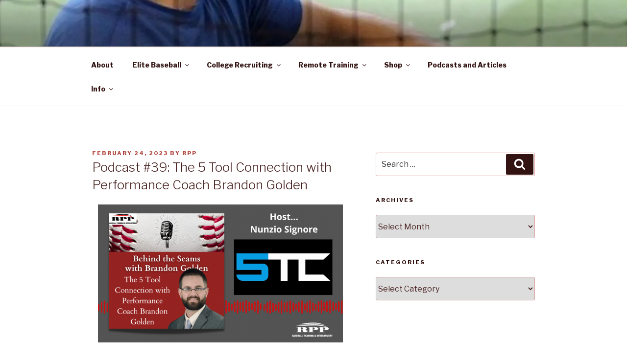

--- FILE ---
content_type: text/javascript; charset=utf-8
request_url: https://www.buzzsprout.com/1984575/12261210.js?container_id=buzzsprout-player-12261210&player=small
body_size: 269
content:

  var containerId = "buzzsprout-player-12261210"
  var buzzsproutPlayerContainer = document.getElementById(containerId);

  function renderBuzzsproutPlayerHTML() {
    return unescape("\n\n<iframe src=\"https://www.buzzsprout.com/1984575/episodes/12261210-the-5-tool-connection-with-performance-coach-brandon-golden?client_source=small_player&amp;iframe=true&amp;referrer=https%3A%2F%2Fwww.buzzsprout.com%2F1984575%2F12261210.js%3Fcontainer_id%3Dbuzzsprout-player-12261210%26player%3Dsmall\" loading=\"lazy\" width=\"100%\" height=\"200\" frameborder=\"0\" scrolling=\"no\" title=\"Behind the Seams Baseball Podcast, The 5 Tool Connection with Performance Coach Brandon Golden\"><\/iframe>\n\n\n"); 
  }

  if (buzzsproutPlayerContainer) {
    buzzsproutPlayerContainer.innerHTML = renderBuzzsproutPlayerHTML();
  } else {
    document.write(renderBuzzsproutPlayerHTML());
  }



--- FILE ---
content_type: text/plain
request_url: https://www.google-analytics.com/j/collect?v=1&_v=j102&a=44459520&t=pageview&_s=1&dl=https%3A%2F%2Frocklandpeakperformance.com%2Fpodcast-39the-5-tool-connection-with-performance-coach-brandon-golden%2F&ul=en-us%40posix&dt=Podcast%20%2339%3A%20The%205%20Tool%20Connection%20with%20Performance%20Coach%20Brandon%20Golden%20%E2%80%A2%20RPP%20Baseball&sr=1280x720&vp=1280x720&_u=IEBAAEABAAAAACAAI~&jid=1895056008&gjid=1883144196&cid=1017336261.1769261605&tid=UA-54830143-1&_gid=1040648795.1769261605&_r=1&_slc=1&z=1491333116
body_size: -454
content:
2,cG-GQJ10NSRLB

--- FILE ---
content_type: image/svg+xml
request_url: https://assets.buzzsprout.com/assets/wave_player/embed_images-02812fd26b39ff3c6ec7ed4c7416cf6bd885b0b40552bf296726ff95c7bd6f54.svg
body_size: 37399
content:
<svg width="1193" height="32" viewBox="0 0 1193 32" fill="none" xmlns="http://www.w3.org/2000/svg">
<g clip-path="url(#clip0_2_10)">
<path d="M291 0.00390625C285.477 0.00390625 281 4.48071 281 10.0039C281 15.5253 285.477 20.0039 291 20.0039C296.521 20.0039 301 15.5253 301 10.0039C301 4.48071 296.521 0.00390625 291 0.00390625Z" fill="#666666"/>
<path d="M291.5 4.00391C292.328 4.00391 293 4.6761 293 5.50391C293 6.33171 292.328 7.00391 291.5 7.00391C290.672 7.00391 290 6.33171 290 5.50391C290 4.6761 290.672 4.00391 291.5 4.00391Z" fill="white"/>
<path d="M293.25 16.0039H288.75C288.337 16.0039 288 15.6907 288 15.3039C288 14.9171 288.337 14.6039 288.75 14.6039H289.5V10.4039H288.75C288.337 10.4039 288 10.0889 288 9.70391C288 9.3189 288.337 9.00391 288.75 9.00391H291.75C292.164 9.00391 292.5 9.3189 292.5 9.70391V14.6039H293.25C293.664 14.6039 294 14.9171 294 15.3039C294 15.6907 293.664 16.0039 293.25 16.0039Z" fill="white"/>
<path d="M2.32937 8.69724C1.0429 13.4984 3.89214 18.4335 8.69333 19.7199C13.4945 21.0064 18.4296 18.1572 19.716 13.356C21.0025 8.55479 18.1533 3.61976 13.3521 2.33328C10.2967 1.5146 7.18717 2.37077 4.99819 4.339" stroke="#666666" stroke-width="1.62" stroke-linecap="round"/>
<path fill-rule="evenodd" clip-rule="evenodd" d="M7.39525 13.1879H8.50879V9.76575C8.50879 9.63313 8.51258 9.49376 8.52018 9.34761L7.72969 10.054C7.69675 10.0837 7.66318 10.104 7.62898 10.1149C7.59477 10.1257 7.56119 10.1311 7.52826 10.1311C7.47758 10.1311 7.43134 10.1196 7.38954 10.0966C7.34773 10.0736 7.3167 10.0472 7.29643 10.0174L7 9.58307L8.67601 8.06074H9.44751V13.1879H10.4356V13.939H7.39525V13.1879ZM15 11.0039C15 11.5154 14.9487 11.9599 14.8461 12.3375C14.7435 12.715 14.6016 13.0269 14.4204 13.2732C14.2393 13.5195 14.0252 13.7028 13.7781 13.8233C13.5311 13.9437 13.2645 14.0039 12.9781 14.0039C12.6918 14.0039 12.4264 13.9437 12.1819 13.8233C11.9374 13.7028 11.7253 13.5195 11.5454 13.2732C11.3655 13.0269 11.2249 12.715 11.1235 12.3375C11.0222 11.9599 10.9715 11.5154 10.9715 11.0039C10.9715 10.4897 11.0222 10.0445 11.1235 9.66832C11.2249 9.29213 11.3655 8.9809 11.5454 8.73462C11.7253 8.48834 11.9374 8.30499 12.1819 8.18456C12.4264 8.06412 12.6918 8.00391 12.9781 8.00391C13.2645 8.00391 13.5311 8.06412 13.7781 8.18456C14.0252 8.30499 14.2393 8.48834 14.4204 8.73462C14.6016 8.9809 14.7435 9.29213 14.8461 9.66832C14.9487 10.0445 15 10.4897 15 11.0039ZM14.0309 11.0039C14.0309 10.579 14.0017 10.2272 13.9435 9.94843C13.8852 9.66967 13.8073 9.44775 13.7097 9.28266C13.6122 9.11757 13.5001 9.00188 13.3734 8.93557C13.2467 8.86926 13.115 8.83611 12.9781 8.83611C12.8439 8.83611 12.714 8.86926 12.5886 8.93557C12.4632 9.00188 12.3523 9.11757 12.2561 9.28266C12.1598 9.44775 12.0831 9.66967 12.0261 9.94843C11.9691 10.2272 11.9406 10.579 11.9406 11.0039C11.9406 11.4288 11.9691 11.7806 12.0261 12.0594C12.0831 12.3381 12.1598 12.5601 12.2561 12.7252C12.3523 12.8902 12.4632 13.0059 12.5886 13.0722C12.714 13.1385 12.8439 13.1717 12.9781 13.1717C13.115 13.1717 13.2467 13.1385 13.3734 13.0722C13.5001 13.0059 13.6122 12.8902 13.7097 12.7252C13.8073 12.5601 13.8852 12.3381 13.9435 12.0594C14.0017 11.7806 14.0309 11.4288 14.0309 11.0039Z" fill="#666666"/>
<path d="M5.4871 1.00391C4.72648 3.44448 4.3786 4.71703 4.44347 4.82153C4.50835 4.92602 5.73596 5.07045 8.1263 5.25483" stroke="#666666" stroke-width="1.62" stroke-linecap="round"/>
<path d="M259.716 8.69724C261.003 13.4984 258.153 18.4335 253.352 19.7199C248.551 21.0064 243.616 18.1572 242.329 13.356C241.043 8.55479 243.892 3.61976 248.693 2.33328C251.749 1.5146 254.858 2.37077 257.047 4.339" stroke="#666666" stroke-width="1.62" stroke-linecap="round"/>
<path fill-rule="evenodd" clip-rule="evenodd" d="M248.963 8.00391C249.208 8.00391 249.429 8.04247 249.626 8.1196C249.823 8.19673 249.991 8.30364 250.13 8.44031C250.27 8.57698 250.377 8.73733 250.451 8.92136C250.526 9.1054 250.563 9.30431 250.563 9.51812C250.563 9.70486 250.544 9.86926 250.506 10.0113C250.468 10.1534 250.413 10.2772 250.341 10.3828C250.269 10.4883 250.181 10.5777 250.077 10.6507C249.973 10.7238 249.855 10.7847 249.723 10.8334C250.041 10.9444 250.278 11.1135 250.435 11.3408C250.591 11.5682 250.67 11.8537 250.67 12.1974C250.67 12.4897 250.621 12.7482 250.523 12.9728C250.425 13.1974 250.293 13.3862 250.127 13.5391C249.96 13.692 249.768 13.8077 249.549 13.8862C249.33 13.9647 249.098 14.0039 248.853 14.0039C248.587 14.0039 248.354 13.9701 248.156 13.9024C247.958 13.8348 247.785 13.7346 247.639 13.602C247.492 13.4694 247.367 13.307 247.264 13.1149C247.161 12.9227 247.073 12.7008 247 12.4491L247.4 12.2664C247.468 12.2339 247.538 12.2177 247.609 12.2177C247.673 12.2177 247.73 12.2326 247.78 12.2624C247.83 12.2921 247.869 12.3354 247.895 12.3923C247.939 12.487 247.988 12.5804 248.04 12.6724C248.093 12.7644 248.156 12.8463 248.229 12.918C248.303 12.9897 248.389 13.0479 248.488 13.0925C248.587 13.1372 248.705 13.1595 248.842 13.1595C248.996 13.1595 249.131 13.1318 249.246 13.0763C249.361 13.0208 249.457 12.9484 249.534 12.8591C249.611 12.7698 249.668 12.6703 249.706 12.5607C249.744 12.4511 249.763 12.3409 249.763 12.2299C249.763 12.0892 249.75 11.9613 249.723 11.8463C249.696 11.7312 249.64 11.6331 249.554 11.5519C249.469 11.4708 249.346 11.4072 249.185 11.3611C249.025 11.3151 248.81 11.2921 248.541 11.2921V10.5777C248.764 10.5749 248.949 10.5519 249.095 10.5086C249.242 10.4653 249.359 10.4051 249.446 10.328C249.533 10.2509 249.593 10.1582 249.628 10.0499C249.662 9.94166 249.679 9.82258 249.679 9.69268C249.679 9.41392 249.61 9.2035 249.473 9.06142C249.336 8.91933 249.149 8.84829 248.912 8.84829C248.697 8.84829 248.518 8.91121 248.376 9.03706C248.234 9.16291 248.135 9.32461 248.079 9.52217C248.05 9.62502 248.009 9.69876 247.958 9.74342C247.906 9.78807 247.839 9.8104 247.756 9.8104C247.717 9.8104 247.675 9.80634 247.631 9.79822L247.154 9.70485C247.191 9.42339 247.262 9.17644 247.367 8.96399C247.472 8.75154 247.604 8.57427 247.761 8.43219C247.919 8.2901 248.1 8.1832 248.305 8.11148C248.509 8.03977 248.728 8.00391 248.963 8.00391ZM255 11.0039C255 11.5154 254.95 11.9599 254.851 12.3375C254.752 12.715 254.615 13.0269 254.44 13.2732C254.265 13.5195 254.059 13.7028 253.82 13.8233C253.582 13.9437 253.324 14.0039 253.048 14.0039C252.771 14.0039 252.515 13.9437 252.279 13.8233C252.043 13.7028 251.838 13.5195 251.664 13.2732C251.491 13.0269 251.355 12.715 251.257 12.3375C251.159 11.9599 251.11 11.5154 251.11 11.0039C251.11 10.4897 251.159 10.0445 251.257 9.66832C251.355 9.29213 251.491 8.9809 251.664 8.73462C251.838 8.48834 252.043 8.30499 252.279 8.18456C252.515 8.06412 252.771 8.00391 253.048 8.00391C253.324 8.00391 253.582 8.06412 253.82 8.18456C254.059 8.30499 254.265 8.48834 254.44 8.73462C254.615 8.9809 254.752 9.29213 254.851 9.66832C254.95 10.0445 255 10.4897 255 11.0039ZM254.064 11.0039C254.064 10.579 254.036 10.2272 253.98 9.94843C253.924 9.66967 253.848 9.44775 253.754 9.28266C253.66 9.11757 253.552 9.00188 253.429 8.93557C253.307 8.86926 253.18 8.83611 253.048 8.83611C252.918 8.83611 252.793 8.86926 252.672 8.93557C252.55 9.00188 252.443 9.11757 252.35 9.28266C252.257 9.44775 252.183 9.66967 252.128 9.94843C252.073 10.2272 252.046 10.579 252.046 11.0039C252.046 11.4288 252.073 11.7806 252.128 12.0594C252.183 12.3381 252.257 12.5601 252.35 12.7252C252.443 12.8902 252.55 13.0059 252.672 13.0722C252.793 13.1385 252.918 13.1717 253.048 13.1717C253.18 13.1717 253.307 13.1385 253.429 13.0722C253.552 13.0059 253.66 12.8902 253.754 12.7252C253.848 12.5601 253.924 12.3381 253.98 12.0594C254.036 11.7806 254.064 11.4288 254.064 11.0039Z" fill="#666666"/>
<path d="M256.796 1.00391C257.557 3.44448 257.904 4.71703 257.84 4.82153C257.775 4.92602 256.547 5.07045 254.157 5.25483" stroke="#666666" stroke-width="1.62" stroke-linecap="round"/>
<path fill-rule="evenodd" clip-rule="evenodd" d="M49.6128 12.9285H51.0427V9.39965C51.0427 9.22681 51.0478 9.04597 51.058 8.85713L50.2154 9.51488C50.1609 9.55649 50.1065 9.58609 50.052 9.6037C49.9975 9.6213 49.9448 9.63011 49.8937 9.63011C49.8052 9.63011 49.726 9.6117 49.6562 9.57489C49.5864 9.53809 49.5345 9.49888 49.5005 9.45727L49 8.83313L51.3185 7.00391H52.6258V12.9285H53.8514V14.0039H49.6128V12.9285ZM56.1291 11.4305L54.4234 9.02517H55.9452C56.0576 9.02517 56.1401 9.03877 56.1929 9.06598C56.2457 9.09319 56.2925 9.13879 56.3333 9.20281L57.2781 10.6767C57.2985 10.6191 57.324 10.5631 57.3547 10.5087C57.3853 10.4543 57.4194 10.3967 57.4568 10.3359L58.1309 9.22681C58.1752 9.1532 58.2245 9.10118 58.279 9.07078C58.3335 9.04037 58.3999 9.02517 58.4782 9.02517H59.9285L58.2228 11.3633L60 14.0039H58.4782C58.3658 14.0039 58.2756 13.9783 58.2075 13.9271C58.1394 13.8759 58.0833 13.8151 58.039 13.7446L57.0942 12.2179C57.0772 12.2723 57.0568 12.3235 57.033 12.3715C57.0091 12.4195 56.9836 12.4644 56.9564 12.506L56.1801 13.7446C56.1393 13.8119 56.0848 13.8719 56.0167 13.9247C55.9486 13.9775 55.8635 14.0039 55.7614 14.0039H54.3519L56.1291 11.4305Z" fill="#666666"/>
<path fill-rule="evenodd" clip-rule="evenodd" d="M176.129 11.4305L174.423 9.02517H175.945C176.058 9.02517 176.14 9.03877 176.193 9.06598C176.246 9.09319 176.292 9.13879 176.333 9.20281L177.278 10.6767C177.299 10.6191 177.324 10.5631 177.355 10.5087C177.385 10.4543 177.419 10.3967 177.457 10.3359L178.131 9.22681C178.175 9.1532 178.225 9.10118 178.279 9.07078C178.333 9.04037 178.4 9.02517 178.478 9.02517H179.928L178.223 11.3633L180 14.0039H178.478C178.366 14.0039 178.276 13.9783 178.208 13.9271C178.139 13.8759 178.083 13.8151 178.039 13.7446L177.094 12.2179C177.077 12.2723 177.057 12.3235 177.033 12.3715C177.009 12.4195 176.984 12.4644 176.956 12.506L176.18 13.7446C176.139 13.8119 176.085 13.8719 176.017 13.9247C175.949 13.9775 175.864 14.0039 175.761 14.0039H174.352L176.129 11.4305Z" fill="#666666"/>
<path d="M62.25 0.753906H45.75C43.5409 0.753906 41.75 2.54477 41.75 4.75391V15.2539C41.75 17.463 43.5409 19.2539 45.75 19.2539H62.25C64.4591 19.2539 66.25 17.463 66.25 15.2539V4.75391C66.25 2.54477 64.4591 0.753906 62.25 0.753906Z" stroke="#666666" stroke-width="1.5"/>
<path fill-rule="evenodd" clip-rule="evenodd" d="M84.6142 12.8756H86.0474V9.42029C86.0474 9.25105 86.0525 9.07398 86.0628 8.88906L85.2182 9.53312C85.1636 9.57386 85.109 9.60285 85.0544 9.62009C84.9998 9.63733 84.9469 9.64595 84.8958 9.64595C84.807 9.64595 84.7277 9.62793 84.6577 9.59188C84.5878 9.55584 84.5357 9.51745 84.5016 9.47671L84 8.86556L86.3238 7.07442H87.6342V12.8756H88.8626V13.9287H84.6142V12.8756ZM89.569 13.1906C89.569 13.0778 89.592 12.9728 89.6381 12.8756C89.6841 12.7785 89.7473 12.6939 89.8275 12.6218C89.9076 12.5497 90.0023 12.4925 90.1115 12.4502C90.2207 12.4079 90.3401 12.3867 90.4698 12.3867C90.5961 12.3867 90.7138 12.4079 90.823 12.4502C90.9322 12.4925 91.0278 12.5497 91.1096 12.6218C91.1915 12.6939 91.2555 12.7785 91.3016 12.8756C91.3476 12.9728 91.3707 13.0778 91.3707 13.1906C91.3707 13.3034 91.3476 13.4092 91.3016 13.5079C91.2555 13.6067 91.1915 13.6921 91.1096 13.7641C91.0278 13.8362 90.9322 13.8926 90.823 13.9334C90.7138 13.9741 90.5961 13.9945 90.4698 13.9945C90.3401 13.9945 90.2207 13.9741 90.1115 13.9334C90.0023 13.8926 89.9076 13.8362 89.8275 13.7641C89.7473 13.6921 89.6841 13.6067 89.6381 13.5079C89.592 13.4092 89.569 13.3034 89.569 13.1906ZM94.7592 7.00391C95.1277 7.00391 95.4595 7.05327 95.7547 7.15199C96.0499 7.25072 96.3015 7.38783 96.5097 7.56334C96.7179 7.73885 96.8774 7.94805 96.9883 8.19094C97.0992 8.43384 97.1546 8.70102 97.1546 8.99249C97.1546 9.24322 97.1162 9.47514 97.0395 9.68826C96.9627 9.90138 96.8578 10.1043 96.7247 10.2971C96.5916 10.4898 96.4372 10.6763 96.2614 10.8565C96.0857 11.0367 95.8989 11.2193 95.701 11.4042L94.2422 12.7769C94.4299 12.7268 94.615 12.6868 94.7975 12.657C94.9801 12.6273 95.1516 12.6124 95.312 12.6124H96.7042C96.8748 12.6124 97.0096 12.6555 97.1086 12.7416C97.2075 12.8278 97.257 12.9414 97.257 13.0825V13.9287H92.0156V13.4586C92.0156 13.3677 92.0361 13.2705 92.0771 13.1671C92.118 13.0637 92.1897 12.9697 92.292 12.885L94.4418 10.8965C94.6261 10.7272 94.7864 10.5658 94.9229 10.4122C95.0594 10.2587 95.1721 10.1074 95.2608 9.95857C95.3495 9.8097 95.416 9.66084 95.4604 9.51197C95.5047 9.3631 95.5269 9.20561 95.5269 9.0395C95.5269 8.76683 95.4561 8.55764 95.3145 8.4119C95.1729 8.26616 94.9571 8.19329 94.667 8.19329C94.5476 8.19329 94.4384 8.20897 94.3394 8.24031C94.2405 8.27165 94.1518 8.31396 94.0733 8.36724C93.9948 8.42052 93.9274 8.4832 93.8711 8.55528C93.8148 8.62737 93.7696 8.70572 93.7354 8.79034C93.6808 8.93138 93.6117 9.03323 93.5281 9.09591C93.4445 9.1586 93.3311 9.18994 93.1878 9.18994C93.1537 9.18994 93.117 9.18837 93.0777 9.18524C93.0385 9.1821 92.9984 9.1774 92.9574 9.17113L92.118 9.0348C92.1726 8.69318 92.2775 8.39545 92.4328 8.14158C92.5881 7.88772 92.7808 7.67617 93.0112 7.50693C93.2415 7.33769 93.5051 7.21154 93.802 7.12849C94.0989 7.04543 94.4179 7.00391 94.7592 7.00391ZM102.724 7.68087C102.724 7.78116 102.707 7.87205 102.672 7.95354C102.638 8.03502 102.585 8.10632 102.511 8.16744C102.438 8.22855 102.341 8.27556 102.222 8.30847C102.103 8.34138 101.959 8.35783 101.792 8.35783H100.011L99.8009 9.49081C99.9408 9.46887 100.076 9.45242 100.205 9.44145C100.335 9.43048 100.461 9.425 100.584 9.425C100.976 9.425 101.323 9.47984 101.623 9.58953C101.923 9.69923 102.176 9.84888 102.381 10.0385C102.585 10.2281 102.74 10.4506 102.844 10.7061C102.948 10.9615 103 11.2349 103 11.5264C103 11.8931 102.929 12.2277 102.788 12.5301C102.646 12.8325 102.449 13.0935 102.196 13.3128C101.944 13.5322 101.643 13.7023 101.293 13.8229C100.943 13.9436 100.56 14.0039 100.144 14.0039C99.9016 14.0039 99.6704 13.9804 99.4503 13.9334C99.2302 13.8864 99.0238 13.8229 98.831 13.743C98.6382 13.6631 98.4599 13.5706 98.2961 13.4656C98.1323 13.3606 97.9839 13.2486 97.8508 13.1295L98.3421 12.5277C98.3933 12.4651 98.453 12.4173 98.5213 12.3844C98.5895 12.3515 98.6629 12.335 98.7414 12.335C98.8438 12.335 98.9402 12.3609 99.0306 12.4126C99.121 12.4643 99.22 12.5207 99.3275 12.5818C99.4349 12.6429 99.5604 12.6986 99.7037 12.7487C99.847 12.7988 100.024 12.8239 100.236 12.8239C100.448 12.8239 100.628 12.7918 100.779 12.7275C100.929 12.6633 101.051 12.5755 101.145 12.4643C101.238 12.353 101.307 12.223 101.349 12.0741C101.392 11.9252 101.413 11.7662 101.413 11.5969C101.413 11.2647 101.311 11.0116 101.106 10.8377C100.901 10.6637 100.611 10.5768 100.236 10.5768C99.9016 10.5768 99.574 10.6348 99.2532 10.7507L98.2705 10.5063L98.9052 7.07912H102.724V7.68087Z" fill="#666666"/>
<path d="M102.25 0.753906H85.75C83.5409 0.753906 81.75 2.54477 81.75 4.75391V15.2539C81.75 17.463 83.5409 19.2539 85.75 19.2539H102.25C104.459 19.2539 106.25 17.463 106.25 15.2539V4.75391C106.25 2.54477 104.459 0.753906 102.25 0.753906Z" stroke="#666666" stroke-width="1.5"/>
<path fill-rule="evenodd" clip-rule="evenodd" d="M127.611 12.8642H129.038V9.37365C129.038 9.20269 129.043 9.02381 129.053 8.83701L128.212 9.48763C128.158 9.52878 128.104 9.55807 128.049 9.57548C127.995 9.59289 127.942 9.6016 127.891 9.6016C127.803 9.6016 127.724 9.58339 127.655 9.54699C127.585 9.51058 127.533 9.4718 127.499 9.43064L127 8.81327L129.313 7.00391H130.617V12.8642H131.839V13.9279H127.611V12.8642ZM132.542 13.1823C132.542 13.0684 132.565 12.9623 132.611 12.8642C132.657 12.766 132.72 12.6805 132.8 12.6077C132.879 12.5349 132.974 12.4771 133.082 12.4344C133.191 12.3916 133.31 12.3703 133.439 12.3703C133.565 12.3703 133.682 12.3916 133.79 12.4344C133.899 12.4771 133.994 12.5349 134.076 12.6077C134.157 12.6805 134.221 12.766 134.267 12.8642C134.313 12.9623 134.335 13.0684 134.335 13.1823C134.335 13.2963 134.313 13.4032 134.267 13.5029C134.221 13.6026 134.157 13.6889 134.076 13.7617C133.994 13.8345 133.899 13.8915 133.79 13.9327C133.682 13.9738 133.565 13.9944 133.439 13.9944C133.31 13.9944 133.191 13.9738 133.082 13.9327C132.974 13.8915 132.879 13.8345 132.8 13.7617C132.72 13.6889 132.657 13.6026 132.611 13.5029C132.565 13.4032 132.542 13.2963 132.542 13.1823ZM139.725 7.61652C139.725 7.71784 139.708 7.80965 139.674 7.89197C139.64 7.97428 139.587 8.04631 139.514 8.10804C139.441 8.16978 139.345 8.21727 139.226 8.25051C139.107 8.28376 138.964 8.30038 138.798 8.30038H137.025L136.816 9.44488C136.955 9.42272 137.09 9.4061 137.219 9.39502C137.348 9.38394 137.473 9.3784 137.596 9.3784C137.986 9.3784 138.331 9.4338 138.63 9.54461C138.929 9.65542 139.18 9.8066 139.384 9.99814C139.587 10.1897 139.741 10.4145 139.845 10.6725C139.948 10.9305 140 11.2068 140 11.5012C140 11.8716 139.93 12.2096 139.789 12.5151C139.648 12.8206 139.452 13.0842 139.2 13.3058C138.949 13.5274 138.649 13.6992 138.301 13.8211C137.953 13.943 137.572 14.0039 137.158 14.0039C136.916 14.0039 136.686 13.9802 136.467 13.9327C136.248 13.8852 136.043 13.8211 135.851 13.7403C135.659 13.6596 135.482 13.5662 135.319 13.4601C135.156 13.3541 135.008 13.2409 134.875 13.1206L135.364 12.5127C135.415 12.4494 135.475 12.4011 135.543 12.3679C135.611 12.3346 135.684 12.318 135.762 12.318C135.864 12.318 135.96 12.3441 136.05 12.3964C136.14 12.4486 136.238 12.5056 136.345 12.5673C136.452 12.6291 136.577 12.6853 136.719 12.7359C136.862 12.7866 137.039 12.8119 137.249 12.8119C137.46 12.8119 137.64 12.7795 137.789 12.7146C137.939 12.6497 138.06 12.561 138.153 12.4486C138.247 12.3362 138.315 12.2048 138.357 12.0544C138.4 11.9041 138.421 11.7434 138.421 11.5724C138.421 11.2368 138.319 10.9812 138.115 10.8055C137.911 10.6298 137.623 10.5419 137.249 10.5419C136.916 10.5419 136.59 10.6005 136.271 10.7176L135.293 10.4707L135.925 7.00866H139.725V7.61652Z" fill="#666666"/>
<path d="M142.25 0.753906H125.75C123.541 0.753906 121.75 2.54477 121.75 4.75391V15.2539C121.75 17.463 123.541 19.2539 125.75 19.2539H142.25C144.459 19.2539 146.25 17.463 146.25 15.2539V4.75391C146.25 2.54477 144.459 0.753906 142.25 0.753906Z" stroke="#666666" stroke-width="1.5"/>
<path d="M554 0.00390625C547.383 0.00390625 542 4.78897 542 10.6706V13.3372C542 19.2188 547.383 24.0039 554 24.0039C560.617 24.0039 566 19.2188 566 13.3372V10.6706C566 4.78897 560.617 0.00390625 554 0.00390625ZM554 20.6706C548.118 20.6706 543.333 16.334 543.333 11.0039C543.333 5.67377 548.118 1.33724 554 1.33724C559.882 1.33724 564.667 5.67377 564.667 11.0039C564.667 16.334 559.882 20.6706 554 20.6706ZM544.521 16.6575V17.6082C544.011 16.7452 543.649 15.8055 543.468 14.813C543.751 15.4623 544.105 16.0799 544.521 16.6575ZM548.285 19.9215C549.278 20.4524 550.366 20.8492 551.521 21.085V22.4132C550.357 22.1698 549.267 21.7591 548.285 21.2116V19.9215ZM556.404 21.101C557.611 20.8623 558.747 20.4482 559.778 19.8887V21.1764C558.759 21.7535 557.621 22.182 556.404 22.4284V21.101ZM563.525 16.5935C563.921 16.0343 564.259 15.4386 564.532 14.8127C564.357 15.7759 564.011 16.6895 563.525 17.5314V16.5935ZM545.163 18.5586H545.187V17.4911C545.883 18.2759 546.702 18.9668 547.618 19.5378V20.8111C546.664 20.1858 545.833 19.4236 545.163 18.5586ZM552.187 22.533V21.2034C552.778 21.2903 553.383 21.3372 554 21.3372C554.591 21.3372 555.171 21.2956 555.738 21.2156V22.5447C555.172 22.6263 554.592 22.6706 554 22.6706C553.382 22.6706 552.777 22.6218 552.187 22.533ZM560.445 20.7682V19.4972C561.355 18.9212 562.168 18.2271 562.858 17.4391V18.5018H562.879C562.217 19.3706 561.393 20.137 560.445 20.7682Z" fill="white"/>
<path d="M554.357 17.2539C554.76 16.9479 558.98 13.2423 559.788 11.8825C559.788 11.8825 561.953 9.4347 559.788 7.63288C559.788 7.63288 556.669 5.18513 554.357 8.51679C552.081 5.18513 548.962 7.59889 548.962 7.59889C546.797 9.40071 548.962 11.8485 548.962 11.8485C549.77 13.2083 553.843 16.812 554.357 17.2539Z" fill="white"/>
<path fill-rule="evenodd" clip-rule="evenodd" d="M171.617 7.00391C171.969 7.00391 172.285 7.05381 172.567 7.1536C172.848 7.2534 173.089 7.392 173.287 7.56942C173.486 7.74684 173.638 7.95831 173.744 8.20384C173.849 8.44937 173.902 8.71945 173.902 9.01409C173.902 9.26754 173.866 9.50198 173.792 9.71741C173.719 9.93285 173.619 10.138 173.492 10.3328C173.365 10.5277 173.218 10.7162 173.05 10.8983C172.883 11.0805 172.704 11.2651 172.516 11.452L171.124 12.8396C171.303 12.7889 171.48 12.7485 171.654 12.7184C171.828 12.6883 171.992 12.6733 172.145 12.6733H173.473C173.635 12.6733 173.764 12.7168 173.858 12.804C173.953 12.8911 174 13.0059 174 13.1485V14.0039H169V13.5287C169 13.4368 169.02 13.3386 169.059 13.2341C169.098 13.1295 169.166 13.0345 169.264 12.9489L171.314 10.9387C171.49 10.7677 171.643 10.6045 171.773 10.4493C171.904 10.294 172.011 10.1412 172.096 9.99067C172.18 9.84018 172.244 9.68969 172.286 9.53921C172.328 9.38872 172.35 9.22952 172.35 9.06161C172.35 8.78598 172.282 8.57451 172.147 8.42719C172.012 8.27987 171.806 8.20621 171.529 8.20621C171.415 8.20621 171.311 8.22206 171.217 8.25374C171.122 8.28542 171.038 8.32819 170.963 8.38205C170.888 8.4359 170.824 8.49927 170.77 8.57214C170.716 8.645 170.673 8.72421 170.641 8.80975C170.589 8.95231 170.523 9.05527 170.443 9.11864C170.363 9.182 170.255 9.21368 170.118 9.21368C170.086 9.21368 170.051 9.2121 170.013 9.20893C169.976 9.20576 169.937 9.20101 169.898 9.19467L169.098 9.05686C169.15 8.71153 169.25 8.41056 169.398 8.15394C169.546 7.89732 169.73 7.68347 169.95 7.51239C170.169 7.34131 170.421 7.2138 170.704 7.12984C170.987 7.04588 171.292 7.00391 171.617 7.00391Z" fill="#666666"/>
<path d="M182.25 0.753906H165.75C163.541 0.753906 161.75 2.54477 161.75 4.75391V15.2539C161.75 17.463 163.541 19.2539 165.75 19.2539H182.25C184.459 19.2539 186.25 17.463 186.25 15.2539V4.75391C186.25 2.54477 184.459 0.753906 182.25 0.753906Z" stroke="#666666" stroke-width="1.5"/>
<path fill-rule="evenodd" clip-rule="evenodd" d="M221.75 9.00391H207.25C206.56 9.00391 206 9.45157 206 10.0039C206 10.5562 206.56 11.0039 207.25 11.0039H221.75C222.44 11.0039 223 10.5562 223 10.0039C223 9.45157 222.44 9.00391 221.75 9.00391Z" fill="#666666"/>
<path fill-rule="evenodd" clip-rule="evenodd" d="M221.75 15.0039H207.25C206.56 15.0039 206 15.4516 206 16.0039C206 16.5562 206.56 17.0039 207.25 17.0039H221.75C222.44 17.0039 223 16.5562 223 16.0039C223 15.4516 222.44 15.0039 221.75 15.0039Z" fill="#666666"/>
<path fill-rule="evenodd" clip-rule="evenodd" d="M205 10.0039C205 11.1084 204.105 12.0039 203 12.0039C201.895 12.0039 201 11.1084 201 10.0039C201 8.89941 201.895 8.00391 203 8.00391C204.105 8.00391 205 8.89941 205 10.0039Z" fill="#666666"/>
<path fill-rule="evenodd" clip-rule="evenodd" d="M205 16.0039C205 17.1084 204.105 18.0039 203 18.0039C201.895 18.0039 201 17.1084 201 16.0039C201 14.8994 201.895 14.0039 203 14.0039C204.105 14.0039 205 14.8994 205 16.0039Z" fill="#666666"/>
<path fill-rule="evenodd" clip-rule="evenodd" d="M221.75 3.00391H207.25C206.56 3.00391 206 3.45157 206 4.00391C206 4.55625 206.56 5.00391 207.25 5.00391H221.75C222.44 5.00391 223 4.55625 223 4.00391C223 3.45157 222.44 3.00391 221.75 3.00391Z" fill="#666666"/>
<path fill-rule="evenodd" clip-rule="evenodd" d="M205 4.00391C205 5.10841 204.105 6.00391 203 6.00391C201.895 6.00391 201 5.10841 201 4.00391C201 2.89941 201.895 2.00391 203 2.00391C204.105 2.00391 205 2.89941 205 4.00391Z" fill="#666666"/>
<path fill-rule="evenodd" clip-rule="evenodd" d="M407.65 22.0039V12.0027H410.608L411 8.55628H407.65L407.655 6.83129C407.655 5.9324 407.746 5.45076 409.13 5.45076H410.979V2.00391H408.02C404.466 2.00391 403.215 3.67581 403.215 6.48743V8.55667H401V12.0031H403.215V22.0039H407.65Z" fill="white"/>
<path d="M714 4.00391C707.383 4.00391 702 8.78897 702 14.6706V17.3372C702 23.2188 707.383 28.0039 714 28.0039C720.617 28.0039 726 23.2188 726 17.3372V14.6706C726 8.78897 720.617 4.00391 714 4.00391ZM714 24.6706C708.118 24.6706 703.333 20.334 703.333 15.0039C703.333 9.67377 708.118 5.33724 714 5.33724C719.882 5.33724 724.667 9.67377 724.667 15.0039C724.667 20.334 719.882 24.6706 714 24.6706ZM704.521 20.6575V21.6082C704.011 20.7452 703.649 19.8055 703.468 18.813C703.751 19.4623 704.105 20.0799 704.521 20.6575ZM708.285 23.9215C709.278 24.4524 710.366 24.8492 711.521 25.085V26.4132C710.357 26.1698 709.267 25.7591 708.285 25.2116V23.9215ZM716.404 25.101C717.611 24.8623 718.747 24.4482 719.778 23.8887V25.1764C718.759 25.7535 717.621 26.182 716.404 26.4284V25.101ZM723.525 20.5935C723.921 20.0343 724.259 19.4386 724.532 18.8127C724.357 19.7759 724.011 20.6895 723.525 21.5314V20.5935ZM705.163 22.5586H705.187V21.4911C705.883 22.2759 706.702 22.9668 707.618 23.5378V24.8111C706.664 24.1858 705.833 23.4236 705.163 22.5586ZM712.187 26.533V25.2034C712.778 25.2903 713.383 25.3372 714 25.3372C714.591 25.3372 715.171 25.2956 715.738 25.2156V26.5447C715.172 26.6263 714.592 26.6706 714 26.6706C713.382 26.6706 712.777 26.6218 712.187 26.533ZM720.445 24.7682V23.4972C721.355 22.9212 722.168 22.2271 722.858 21.4391V22.5018H722.879C722.217 23.3706 721.393 24.137 720.445 24.7682Z" fill="white"/>
<path d="M714.357 21.2539C714.76 20.9479 718.98 17.2423 719.788 15.8825C719.788 15.8825 721.953 13.4347 719.788 11.6329C719.788 11.6329 716.669 9.18513 714.357 12.5168C712.081 9.18513 708.962 11.5989 708.962 11.5989C706.797 13.4007 708.962 15.8485 708.962 15.8485C709.77 17.2083 713.843 20.812 714.357 21.2539Z" fill="white"/>
<path fill-rule="evenodd" clip-rule="evenodd" d="M503.2 18.3039H518.8C519.463 18.3039 520 19.0497 520 19.6539C520 20.3997 519.463 21.0039 518.8 21.0039H503.2C502.537 21.0039 502 20.2581 502 19.6539C502 18.9081 502.537 18.3039 503.2 18.3039Z" fill="white"/>
<path fill-rule="evenodd" clip-rule="evenodd" d="M507.742 10.1758C507.252 9.69513 506.458 9.69581 505.968 10.1758C505.477 10.6559 505.477 11.4335 505.968 11.9136L510.408 16.2636C510.735 16.5843 511.265 16.5837 511.592 16.2636L516.033 11.9136C516.523 11.4336 516.522 10.6552 516.033 10.1758C515.543 9.69513 514.748 9.69581 514.258 10.1758L512.243 12.1495V4.23245C512.243 3.55445 511.682 3.00391 510.988 3.00391C510.295 3.00391 509.734 3.55378 509.734 4.23245V12.1271L507.742 10.1758Z" fill="white"/>
<path fill-rule="evenodd" clip-rule="evenodd" d="M982.608 4.29191H985.128C985.533 4.29191 985.864 4.35057 986.12 4.46791C986.376 4.58524 986.573 4.73191 986.712 4.90791C986.851 5.08391 986.945 5.27591 986.996 5.48391C987.047 5.69191 987.072 5.88391 987.072 6.05991C987.072 6.23591 987.047 6.42657 986.996 6.63191C986.945 6.83724 986.851 7.02791 986.712 7.20391C986.573 7.37991 986.376 7.52524 986.12 7.63991C985.864 7.75457 985.533 7.81191 985.128 7.81191H983.608V10.0039H982.608V4.29191ZM983.608 6.99591H985.072C985.184 6.99591 985.299 6.97991 985.416 6.94791C985.533 6.91591 985.641 6.86391 985.74 6.79191C985.839 6.71991 985.919 6.62391 985.98 6.50391C986.041 6.38391 986.072 6.23324 986.072 6.05191C986.072 5.86524 986.045 5.71057 985.992 5.58791C985.939 5.46524 985.867 5.36791 985.776 5.29591C985.685 5.22391 985.581 5.17457 985.464 5.14791C985.347 5.12124 985.221 5.10791 985.088 5.10791H983.608V6.99591ZM990.376 4.97191C990.072 4.97191 989.809 5.03324 989.588 5.15591C989.367 5.27857 989.187 5.44257 989.048 5.64791C988.909 5.85324 988.807 6.08657 988.74 6.34791C988.673 6.60924 988.64 6.87591 988.64 7.14791C988.64 7.41991 988.673 7.68657 988.74 7.94791C988.807 8.20924 988.909 8.44257 989.048 8.64791C989.187 8.85324 989.367 9.01724 989.588 9.13991C989.809 9.26257 990.072 9.32391 990.376 9.32391C990.68 9.32391 990.943 9.26257 991.164 9.13991C991.385 9.01724 991.565 8.85324 991.704 8.64791C991.843 8.44257 991.945 8.20924 992.012 7.94791C992.079 7.68657 992.112 7.41991 992.112 7.14791C992.112 6.87591 992.079 6.60924 992.012 6.34791C991.945 6.08657 991.843 5.85324 991.704 5.64791C991.565 5.44257 991.385 5.27857 991.164 5.15591C990.943 5.03324 990.68 4.97191 990.376 4.97191ZM990.376 4.15591C990.803 4.15591 991.185 4.23591 991.524 4.39591C991.863 4.55591 992.149 4.77191 992.384 5.04391C992.619 5.31591 992.799 5.63324 992.924 5.99591C993.049 6.35858 993.112 6.74257 993.112 7.14791C993.112 7.55858 993.049 7.94524 992.924 8.30791C992.799 8.67058 992.619 8.98791 992.384 9.25991C992.149 9.53191 991.863 9.74657 991.524 9.90391C991.185 10.0612 990.803 10.1399 990.376 10.1399C989.949 10.1399 989.567 10.0612 989.228 9.90391C988.889 9.74657 988.603 9.53191 988.368 9.25991C988.133 8.98791 987.953 8.67058 987.828 8.30791C987.703 7.94524 987.64 7.55858 987.64 7.14791C987.64 6.74257 987.703 6.35858 987.828 5.99591C987.953 5.63324 988.133 5.31591 988.368 5.04391C988.603 4.77191 988.889 4.55591 989.228 4.39591C989.567 4.23591 989.949 4.15591 990.376 4.15591ZM994.024 4.29191H996.392C996.829 4.29191 997.208 4.36657 997.528 4.51591C997.848 4.66524 998.109 4.86924 998.312 5.12791C998.515 5.38657 998.665 5.68924 998.764 6.03591C998.863 6.38258 998.912 6.75324 998.912 7.14791C998.912 7.54258 998.863 7.91324 998.764 8.25991C998.665 8.60658 998.515 8.90924 998.312 9.16791C998.109 9.42657 997.848 9.63057 997.528 9.77991C997.208 9.92924 996.829 10.0039 996.392 10.0039H994.024V4.29191ZM995.024 9.18791H996.008C996.397 9.18791 996.716 9.13591 996.964 9.03191C997.212 8.92791 997.407 8.78391 997.548 8.59991C997.689 8.41591 997.785 8.19991 997.836 7.95191C997.887 7.70391 997.912 7.43591 997.912 7.14791C997.912 6.85991 997.887 6.59191 997.836 6.34391C997.785 6.09591 997.689 5.87991 997.548 5.69591C997.407 5.51191 997.212 5.36791 996.964 5.26391C996.716 5.15991 996.397 5.10791 996.008 5.10791H995.024V9.18791ZM1003.66 6.10791C1003.61 5.94257 1003.55 5.79057 1003.48 5.65191C1003.41 5.51324 1003.31 5.39324 1003.19 5.29191C1003.07 5.19057 1002.94 5.11191 1002.78 5.05591C1002.62 4.99991 1002.44 4.97191 1002.23 4.97191C1001.93 4.97191 1001.67 5.03324 1001.44 5.15591C1001.22 5.27857 1001.04 5.44257 1000.9 5.64791C1000.77 5.85324 1000.66 6.08657 1000.6 6.34791C1000.53 6.60924 1000.5 6.87591 1000.5 7.14791C1000.5 7.41991 1000.53 7.68657 1000.6 7.94791C1000.66 8.20924 1000.77 8.44257 1000.9 8.64791C1001.04 8.85324 1001.22 9.01724 1001.44 9.13991C1001.67 9.26257 1001.93 9.32391 1002.23 9.32391C1002.46 9.32391 1002.65 9.28524 1002.82 9.20791C1002.99 9.13057 1003.14 9.02391 1003.26 8.88791C1003.39 8.75191 1003.48 8.59324 1003.55 8.41191C1003.62 8.23057 1003.67 8.03591 1003.69 7.82791H1004.66C1004.64 8.16924 1004.57 8.48124 1004.44 8.76391C1004.32 9.04658 1004.15 9.29057 1003.94 9.49591C1003.72 9.70124 1003.47 9.85991 1003.18 9.97191C1002.9 10.0839 1002.58 10.1399 1002.23 10.1399C1001.81 10.1399 1001.42 10.0612 1001.08 9.90391C1000.75 9.74657 1000.46 9.53191 1000.22 9.25991C999.989 8.98791 999.809 8.67058 999.684 8.30791C999.559 7.94524 999.496 7.55858 999.496 7.14791C999.496 6.74257 999.559 6.35858 999.684 5.99591C999.809 5.63324 999.989 5.31591 1000.22 5.04391C1000.46 4.77191 1000.75 4.55591 1001.08 4.39591C1001.42 4.23591 1001.81 4.15591 1002.23 4.15591C1002.55 4.15591 1002.85 4.19991 1003.14 4.28791C1003.42 4.37591 1003.67 4.50391 1003.88 4.67191C1004.1 4.83991 1004.27 5.04391 1004.41 5.28391C1004.54 5.52391 1004.62 5.79857 1004.66 6.10791H1003.66ZM1007.1 4.29191H1008.17L1010.37 10.0039H1009.3L1008.76 8.49191H1006.48L1005.94 10.0039H1004.91L1007.1 4.29191ZM1006.75 7.73191H1008.5L1007.64 5.27591H1007.62L1006.75 7.73191ZM1011.57 8.09991C1011.57 8.31857 1011.61 8.50524 1011.68 8.65991C1011.75 8.81457 1011.86 8.94124 1011.99 9.03991C1012.13 9.13857 1012.28 9.21057 1012.45 9.25591C1012.63 9.30124 1012.81 9.32391 1013.02 9.32391C1013.23 9.32391 1013.42 9.29857 1013.58 9.24791C1013.73 9.19724 1013.86 9.13191 1013.95 9.05191C1014.05 8.97191 1014.12 8.87991 1014.16 8.77591C1014.2 8.67191 1014.22 8.56657 1014.22 8.45991C1014.22 8.24124 1014.17 8.07991 1014.08 7.97591C1013.98 7.87191 1013.87 7.79857 1013.75 7.75591C1013.55 7.68124 1013.31 7.61057 1013.04 7.54391C1012.77 7.47724 1012.44 7.39057 1012.05 7.28391C1011.8 7.21991 1011.6 7.13591 1011.44 7.03191C1011.27 6.92791 1011.14 6.81191 1011.05 6.68391C1010.95 6.55591 1010.88 6.41991 1010.84 6.27591C1010.8 6.13191 1010.78 5.98524 1010.78 5.83591C1010.78 5.54791 1010.84 5.29857 1010.96 5.08791C1011.08 4.87724 1011.24 4.70257 1011.44 4.56391C1011.64 4.42524 1011.86 4.32257 1012.11 4.25591C1012.36 4.18924 1012.62 4.15591 1012.87 4.15591C1013.17 4.15591 1013.45 4.19457 1013.72 4.27191C1013.98 4.34924 1014.21 4.46524 1014.41 4.61991C1014.61 4.77457 1014.77 4.96524 1014.89 5.19191C1015.01 5.41857 1015.06 5.68124 1015.06 5.97991H1014.06C1014.04 5.6119 1013.91 5.35191 1013.69 5.19991C1013.46 5.04791 1013.18 4.97191 1012.83 4.97191C1012.71 4.97191 1012.59 4.98391 1012.47 5.00791C1012.35 5.03191 1012.24 5.07191 1012.14 5.12791C1012.03 5.18391 1011.95 5.25991 1011.88 5.35591C1011.82 5.45191 1011.78 5.57191 1011.78 5.71591C1011.78 5.91857 1011.85 6.07724 1011.97 6.19191C1012.1 6.30657 1012.26 6.39324 1012.46 6.45191C1012.49 6.45724 1012.57 6.47991 1012.72 6.51991C1012.86 6.55991 1013.03 6.60391 1013.21 6.65191C1013.39 6.69991 1013.57 6.74657 1013.74 6.79191C1013.91 6.83724 1014.04 6.87057 1014.11 6.89191C1014.3 6.95057 1014.46 7.03057 1014.6 7.13191C1014.74 7.23324 1014.85 7.34924 1014.95 7.47991C1015.04 7.61057 1015.11 7.75057 1015.16 7.89991C1015.2 8.04924 1015.22 8.19857 1015.22 8.34791C1015.22 8.66791 1015.16 8.94124 1015.03 9.16791C1014.9 9.39457 1014.73 9.57991 1014.51 9.72391C1014.3 9.86791 1014.06 9.97324 1013.78 10.0399C1013.51 10.1066 1013.23 10.1399 1012.95 10.1399C1012.63 10.1399 1012.32 10.0999 1012.03 10.0199C1011.74 9.93991 1011.49 9.81724 1011.28 9.65191C1011.07 9.48657 1010.9 9.27457 1010.77 9.01591C1010.64 8.75724 1010.57 8.45191 1010.57 8.09991H1011.57ZM1015.55 4.29191H1020.18V5.15591H1018.36V10.0039H1017.36V5.15591H1015.55V4.29191ZM1023.06 4.29191H1025.58C1025.99 4.29191 1026.32 4.35057 1026.58 4.46791C1026.83 4.58524 1027.03 4.73191 1027.17 4.90791C1027.31 5.08391 1027.4 5.27591 1027.45 5.48391C1027.5 5.69191 1027.53 5.88391 1027.53 6.05991C1027.53 6.23591 1027.5 6.42657 1027.45 6.63191C1027.4 6.83724 1027.31 7.02791 1027.17 7.20391C1027.03 7.37991 1026.83 7.52524 1026.58 7.63991C1026.32 7.75457 1025.99 7.81191 1025.58 7.81191H1024.06V10.0039H1023.06V4.29191ZM1024.06 6.99591H1025.53C1025.64 6.99591 1025.75 6.97991 1025.87 6.94791C1025.99 6.91591 1026.1 6.86391 1026.2 6.79191C1026.29 6.71991 1026.37 6.62391 1026.44 6.50391C1026.5 6.38391 1026.53 6.23324 1026.53 6.05191C1026.53 5.86524 1026.5 5.71057 1026.45 5.58791C1026.39 5.46524 1026.32 5.36791 1026.23 5.29591C1026.14 5.22391 1026.04 5.17457 1025.92 5.14791C1025.8 5.12124 1025.68 5.10791 1025.54 5.10791H1024.06V6.99591ZM1030.83 4.97191C1030.53 4.97191 1030.27 5.03324 1030.04 5.15591C1029.82 5.27857 1029.64 5.44257 1029.5 5.64791C1029.37 5.85324 1029.26 6.08657 1029.2 6.34791C1029.13 6.60924 1029.1 6.87591 1029.1 7.14791C1029.1 7.41991 1029.13 7.68657 1029.2 7.94791C1029.26 8.20924 1029.37 8.44257 1029.5 8.64791C1029.64 8.85324 1029.82 9.01724 1030.04 9.13991C1030.27 9.26257 1030.53 9.32391 1030.83 9.32391C1031.14 9.32391 1031.4 9.26257 1031.62 9.13991C1031.84 9.01724 1032.02 8.85324 1032.16 8.64791C1032.3 8.44257 1032.4 8.20924 1032.47 7.94791C1032.53 7.68657 1032.57 7.41991 1032.57 7.14791C1032.57 6.87591 1032.53 6.60924 1032.47 6.34791C1032.4 6.08657 1032.3 5.85324 1032.16 5.64791C1032.02 5.44257 1031.84 5.27857 1031.62 5.15591C1031.4 5.03324 1031.14 4.97191 1030.83 4.97191ZM1030.83 4.15591C1031.26 4.15591 1031.64 4.23591 1031.98 4.39591C1032.32 4.55591 1032.61 4.77191 1032.84 5.04391C1033.07 5.31591 1033.25 5.63324 1033.38 5.99591C1033.51 6.35858 1033.57 6.74257 1033.57 7.14791C1033.57 7.55858 1033.51 7.94524 1033.38 8.30791C1033.25 8.67058 1033.07 8.98791 1032.84 9.25991C1032.61 9.53191 1032.32 9.74657 1031.98 9.90391C1031.64 10.0612 1031.26 10.1399 1030.83 10.1399C1030.41 10.1399 1030.02 10.0612 1029.68 9.90391C1029.35 9.74657 1029.06 9.53191 1028.82 9.25991C1028.59 8.98791 1028.41 8.67058 1028.28 8.30791C1028.16 7.94524 1028.1 7.55858 1028.1 7.14791C1028.1 6.74257 1028.16 6.35858 1028.28 5.99591C1028.41 5.63324 1028.59 5.31591 1028.82 5.04391C1029.06 4.77191 1029.35 4.55591 1029.68 4.39591C1030.02 4.23591 1030.41 4.15591 1030.83 4.15591ZM1033.92 4.29191H1034.94L1035.97 8.65991H1035.98L1037.14 4.29191H1038.16L1039.28 8.65991H1039.3L1040.36 4.29191H1041.38L1039.8 10.0039H1038.78L1037.64 5.63591H1037.62L1036.46 10.0039H1035.42L1033.92 4.29191ZM1042.03 4.29191H1046.14V5.15591H1043.03V6.65191H1045.91V7.46791H1043.03V9.13991H1046.2V10.0039H1042.03V4.29191ZM1047.07 4.29191H1049.8C1050.43 4.29191 1050.9 4.42791 1051.22 4.69991C1051.53 4.97191 1051.69 5.35057 1051.69 5.83591C1051.69 6.10791 1051.65 6.33324 1051.57 6.51191C1051.49 6.69057 1051.39 6.83457 1051.29 6.94391C1051.18 7.05324 1051.08 7.13191 1050.97 7.17991C1050.87 7.22791 1050.79 7.25991 1050.74 7.27591V7.29191C1050.83 7.30257 1050.92 7.32924 1051.02 7.37191C1051.12 7.41457 1051.21 7.48257 1051.3 7.57591C1051.38 7.66924 1051.45 7.79057 1051.51 7.93991C1051.56 8.08924 1051.59 8.27591 1051.59 8.49991C1051.59 8.83591 1051.62 9.14124 1051.67 9.41591C1051.72 9.69057 1051.8 9.88657 1051.9 10.0039H1050.83C1050.76 9.88124 1050.71 9.74524 1050.7 9.59591C1050.69 9.44657 1050.68 9.30257 1050.68 9.16391C1050.68 8.90257 1050.66 8.67724 1050.63 8.48791C1050.6 8.29857 1050.54 8.14124 1050.46 8.01591C1050.37 7.89057 1050.25 7.79857 1050.11 7.73991C1049.96 7.68124 1049.77 7.65191 1049.54 7.65191H1048.07V10.0039H1047.07V4.29191ZM1048.07 6.89191H1049.71C1050.03 6.89191 1050.27 6.81591 1050.44 6.66391C1050.61 6.51191 1050.69 6.28391 1050.69 5.97991C1050.69 5.79857 1050.66 5.65057 1050.61 5.53591C1050.55 5.42124 1050.48 5.33191 1050.39 5.26791C1050.29 5.20391 1050.19 5.16124 1050.07 5.13991C1049.95 5.11857 1049.82 5.10791 1049.7 5.10791H1048.07V6.89191ZM1052.7 4.29191H1056.82V5.15591H1053.7V6.65191H1056.58V7.46791H1053.7V9.13991H1056.87V10.0039H1052.7V4.29191ZM1057.74 4.29191H1060.11C1060.55 4.29191 1060.93 4.36657 1061.25 4.51591C1061.57 4.66524 1061.83 4.86924 1062.03 5.12791C1062.23 5.38657 1062.39 5.68924 1062.48 6.03591C1062.58 6.38258 1062.63 6.75324 1062.63 7.14791C1062.63 7.54258 1062.58 7.91324 1062.48 8.25991C1062.39 8.60658 1062.23 8.90924 1062.03 9.16791C1061.83 9.42657 1061.57 9.63057 1061.25 9.77991C1060.93 9.92924 1060.55 10.0039 1060.11 10.0039H1057.74V4.29191ZM1058.74 9.18791H1059.73C1060.12 9.18791 1060.44 9.13591 1060.68 9.03191C1060.93 8.92791 1061.13 8.78391 1061.27 8.59991C1061.41 8.41591 1061.51 8.19991 1061.56 7.95191C1061.61 7.70391 1061.63 7.43591 1061.63 7.14791C1061.63 6.85991 1061.61 6.59191 1061.56 6.34391C1061.51 6.09591 1061.41 5.87991 1061.27 5.69591C1061.13 5.51191 1060.93 5.36791 1060.68 5.26391C1060.44 5.15991 1060.12 5.10791 1059.73 5.10791H1058.74V9.18791ZM1066.74 6.68391H1068.38C1068.62 6.68391 1068.82 6.61591 1068.98 6.47991C1069.14 6.34391 1069.22 6.14791 1069.22 5.89191C1069.22 5.60391 1069.14 5.40124 1069 5.28391C1068.86 5.16657 1068.65 5.10791 1068.38 5.10791H1066.74V6.68391ZM1065.74 4.29191H1068.52C1069.03 4.29191 1069.44 4.40924 1069.75 4.64391C1070.06 4.87857 1070.22 5.23324 1070.22 5.70791C1070.22 5.99591 1070.15 6.24257 1070 6.44791C1069.86 6.65324 1069.66 6.81191 1069.4 6.92391V6.93991C1069.75 7.01457 1070.02 7.18124 1070.2 7.43991C1070.38 7.69857 1070.47 8.02257 1070.47 8.41191C1070.47 8.63591 1070.43 8.84524 1070.35 9.03991C1070.27 9.23457 1070.15 9.40257 1069.98 9.54391C1069.81 9.68524 1069.59 9.79724 1069.32 9.87991C1069.05 9.96257 1068.74 10.0039 1068.37 10.0039H1065.74V4.29191ZM1066.74 9.18791H1068.51C1068.82 9.18791 1069.05 9.10924 1069.22 8.95191C1069.39 8.79457 1069.47 8.57191 1069.47 8.28391C1069.47 8.00124 1069.39 7.78391 1069.22 7.63191C1069.05 7.47991 1068.82 7.40391 1068.51 7.40391H1066.74V9.18791ZM1072.86 7.76391L1070.72 4.29191H1071.88L1073.39 6.85191L1074.88 4.29191H1076L1073.86 7.76391V10.0039H1072.86V7.76391Z" fill="#9B9B9B"/>
<path fill-rule="evenodd" clip-rule="evenodd" d="M1090.46 28.8302C1085.74 28.8302 1081.91 28.47 1081.91 28.0251C1081.91 27.5802 1085.74 27.22 1090.46 27.22C1095.17 27.22 1099 27.5802 1099 28.0251C1099 28.47 1095.17 28.8302 1090.46 28.8302Z" fill="#E8E8E3"/>
<path fill-rule="evenodd" clip-rule="evenodd" d="M1086.04 18.5981V17.3175H1094.79V18.5981C1094.78 20.9654 1092.82 22.8687 1090.42 22.8726V22.0564C1092.39 22.0564 1093.97 20.4914 1093.98 18.5981V18.1333H1086.86V18.5981C1086.86 20.4914 1088.44 22.0564 1090.42 22.0564V22.8726C1088.01 22.8687 1086.05 20.9654 1086.04 18.5981Z" fill="#7BB546"/>
<path fill-rule="evenodd" clip-rule="evenodd" d="M1089.66 28.7252H1091.32V19.9614H1089.66V28.7252Z" fill="#7BB546"/>
<path fill-rule="evenodd" clip-rule="evenodd" d="M1093.27 14.8343C1093.27 13.2946 1091.98 12.0464 1090.4 12.0464C1088.82 12.0464 1087.53 13.2946 1087.53 14.8343C1087.53 16.1749 1087.53 15.574 1087.53 15.8413H1093.27V14.8343Z" fill="#647E62"/>
<path fill-rule="evenodd" clip-rule="evenodd" d="M1087.47 18.4584C1087.47 20.0068 1088.76 21.2624 1090.34 21.2624C1091.92 21.2624 1093.2 20.0068 1093.2 18.4584C1093.2 17.1095 1093.2 16.7007 1093.2 16.4319H1087.47V18.4584Z" fill="#647E62"/>
<path fill-rule="evenodd" clip-rule="evenodd" d="M1096.98 26.9421C1094.98 28.961 1091.54 28.7428 1091.54 28.7428C1091.54 28.7428 1091.32 25.2508 1093.31 23.2322C1095.31 21.2133 1098.75 21.4302 1098.75 21.4302C1098.75 21.4302 1098.97 24.9228 1096.98 26.9421Z" fill="#7BB546"/>
<path fill-rule="evenodd" clip-rule="evenodd" d="M1083.93 26.9421C1085.93 28.961 1089.38 28.7428 1089.38 28.7428C1089.38 28.7428 1089.59 25.2508 1087.6 23.2322C1085.6 21.2133 1082.16 21.4302 1082.16 21.4302C1082.16 21.4302 1081.94 24.9228 1083.93 26.9421Z" fill="#7BB546"/>
<path fill-rule="evenodd" clip-rule="evenodd" d="M1009.14 19.9178H1004.89V17.9615H1012.6L1007.93 25.6666H1012.48V27.6225H1004.49L1009.14 19.9178Z" fill="#4D4E4C"/>
<path fill-rule="evenodd" clip-rule="evenodd" d="M1017.89 19.9178H1013.63V17.9615H1021.34L1016.67 25.6666H1021.23V27.6225H1013.24L1017.89 19.9178Z" fill="#4D4E4C"/>
<path fill-rule="evenodd" clip-rule="evenodd" d="M1061.88 17.9615H1063.94V23.4049C1063.94 24.8311 1064.97 25.8556 1066.25 25.8556C1067.54 25.8556 1068.57 24.8311 1068.57 23.4049V17.9615H1070.62V23.5861C1070.62 26.3176 1068.53 27.9446 1066.25 27.9446C1063.98 27.9446 1061.88 26.3176 1061.88 23.5861V17.9615Z" fill="#4D4E4C"/>
<path fill-rule="evenodd" clip-rule="evenodd" d="M1072.37 17.8912H1073.54V15.3231L1075.59 14.7412V17.8912H1077.22V19.8578H1075.59V23.6903C1075.59 24.7337 1075.82 25.2153 1076.44 25.5766L1077.54 26.2184L1076.63 27.8641C1074.52 26.8406 1073.54 26.0981 1073.54 24.0716V19.8578H1072.37V17.8912Z" fill="#4D4E4C"/>
<path fill-rule="evenodd" clip-rule="evenodd" d="M1054.77 25.8992C1056.57 25.8992 1057.88 24.4961 1057.88 22.752C1057.88 21.0078 1056.57 19.6044 1054.77 19.6044C1052.97 19.6044 1051.66 21.0078 1051.66 22.752C1051.66 24.4961 1052.97 25.8992 1054.77 25.8992ZM1054.77 17.6395C1058.11 17.6395 1060.05 20.1857 1060.05 22.752C1060.05 25.3182 1058.11 27.8641 1054.77 27.8641C1051.42 27.8641 1049.48 25.3182 1049.48 22.752C1049.48 20.1857 1051.42 17.6395 1054.77 17.6395Z" fill="#4D4E4C"/>
<path fill-rule="evenodd" clip-rule="evenodd" d="M987.043 19.5846C985.323 19.5846 984.057 20.9268 984.057 22.7299C984.057 24.5326 985.323 25.8749 987.043 25.8749C988.764 25.8749 990.03 24.5326 990.03 22.7299C990.03 20.9268 988.764 19.5846 987.043 19.5846ZM982 14.9966H984.057V19.0635H984.096C984.591 18.2623 985.877 17.6211 987.221 17.6211C989.714 17.6211 992.206 19.4844 992.206 22.7299C992.206 25.9753 989.714 27.8383 987.221 27.8383C985.877 27.8383 984.591 27.1975 984.096 26.3959H984.057V27.5778H982V14.9966Z" fill="#4D4E4C"/>
<path fill-rule="evenodd" clip-rule="evenodd" d="M994.082 17.9615H996.139V23.4049C996.139 24.8311 997.167 25.8556 998.453 25.8556C999.739 25.8556 1000.77 24.8311 1000.77 23.4049V17.9615H1002.82V23.5861C1002.82 26.3176 1000.73 27.9446 998.453 27.9446C996.178 27.9446 994.082 26.3176 994.082 23.5861V17.9615Z" fill="#4D4E4C"/>
<path fill-rule="evenodd" clip-rule="evenodd" d="M1023.52 24.7735C1024.25 25.5751 1025.45 26.1959 1026.52 26.1959C1027.71 26.1959 1028.42 25.5148 1028.42 24.9738C1028.42 24.3327 1027.93 23.9923 1027.17 23.8519L1026.01 23.6316C1023.32 23.1308 1022.57 22.2491 1022.57 20.8669C1022.57 19.2242 1023.93 17.7017 1026.32 17.7017C1027.65 17.7017 1028.82 18.1023 1030.12 19.0439L1028.95 20.5062C1027.95 19.6451 1027.06 19.4245 1026.38 19.4245C1025.49 19.4245 1024.62 19.8654 1024.62 20.6467C1024.62 21.2276 1025.08 21.5281 1025.87 21.6685L1027.95 22.0691C1029.65 22.3895 1030.48 23.211 1030.48 24.6534C1030.48 26.0755 1029.33 27.9188 1026.42 27.9188C1024.8 27.9188 1023.42 27.3379 1022.11 26.2159L1023.52 24.7735Z" fill="#4D4E4C"/>
<path fill-rule="evenodd" clip-rule="evenodd" d="M1037.16 19.6651C1035.54 19.6651 1034.16 21.0676 1034.16 22.8104C1034.16 24.5532 1035.54 25.9554 1037.16 25.9554C1038.82 25.9554 1040.21 24.5532 1040.21 22.8104C1040.21 21.0676 1038.82 19.6651 1037.16 19.6651ZM1034.24 19.144H1034.28C1035.01 18.2227 1036.11 17.7017 1037.42 17.7017C1040.57 17.7017 1042.38 20.3059 1042.38 22.8104C1042.38 25.1944 1040.43 27.9188 1037.32 27.9188C1035.9 27.9188 1034.81 27.2976 1034.28 26.4764H1034.24V31.0039H1032.18V17.9619H1034.24V19.144Z" fill="#4D4E4C"/>
<path fill-rule="evenodd" clip-rule="evenodd" d="M1044.32 17.9004H1046.26V18.9653H1046.3C1046.64 18.1619 1047.36 17.6395 1048.19 17.6395C1048.65 17.6395 1049.04 17.7599 1049.32 17.9408L1048.59 20.0098C1048.39 19.849 1048.01 19.7286 1047.81 19.7286C1047.06 19.7286 1046.38 20.3111 1046.38 21.1948V27.6226H1044.32V17.9004Z" fill="#4D4E4C"/>
<path fill-rule="evenodd" clip-rule="evenodd" d="M1054.77 25.8992C1056.57 25.8992 1057.88 24.4961 1057.88 22.752C1057.88 21.0078 1056.57 19.6044 1054.77 19.6044C1052.97 19.6044 1051.66 21.0078 1051.66 22.752C1051.66 24.4961 1052.97 25.8992 1054.77 25.8992ZM1054.77 17.6395C1058.11 17.6395 1060.05 20.1857 1060.05 22.752C1060.05 25.3182 1058.11 27.8641 1054.77 27.8641C1051.42 27.8641 1049.48 25.3182 1049.48 22.752C1049.48 20.1857 1051.42 17.6395 1054.77 17.6395Z" fill="#4D4E4C"/>
<path fill-rule="evenodd" clip-rule="evenodd" d="M705.037 0.00390625H589.287C588.996 0.00390625 588.708 0.00390625 588.418 0.00550625C588.175 0.00702625 587.934 0.0117463 587.688 0.0155863C587.16 0.0288663 586.625 0.0617462 586.097 0.157026C585.566 0.250786 585.072 0.410946 584.588 0.658626C584.113 0.903906 583.679 1.22263 583.303 1.60159C582.923 1.98047 582.608 2.41951 582.367 2.89847C582.12 3.38519 581.964 3.88519 581.871 4.42111C581.775 4.95079 581.742 5.48671 581.729 6.02271C581.722 6.26799 581.721 6.51407 581.717 6.75935C581.717 7.04919 581.717 7.33983 581.717 7.63279V24.3757C581.717 24.6711 581.717 24.9601 581.717 25.2508C581.721 25.4992 581.722 25.7398 581.729 25.9883C581.742 26.5242 581.775 27.0601 581.871 27.5898C581.964 28.1257 582.12 28.6281 582.367 29.1133C582.608 29.5898 582.923 30.0289 583.303 30.4047C583.678 30.7867 584.113 31.1047 584.588 31.3477C585.072 31.5977 585.566 31.7555 586.097 31.8523C586.625 31.9477 587.16 31.9789 587.688 31.9937C587.934 31.9992 588.175 32.0023 588.418 32.0023C588.708 32.0039 588.996 32.0039 589.287 32.0039H705.037C705.323 32.0039 705.613 32.0039 705.898 32.0023C706.14 32.0023 706.388 31.9992 706.63 31.9937C707.162 31.9789 707.695 31.9477 708.218 31.8523C708.75 31.7555 709.244 31.5977 709.733 31.3477C710.207 31.1047 710.642 30.7867 711.017 30.4047C711.395 30.0289 711.71 29.5898 711.955 29.1133C712.198 28.6281 712.357 28.1257 712.447 27.5898C712.544 27.0601 712.575 26.5242 712.594 25.9883C712.597 25.7398 712.597 25.4992 712.597 25.2508C712.603 24.9601 712.603 24.6711 712.603 24.3757V7.63279C712.603 7.33983 712.603 7.04919 712.597 6.75935C712.597 6.51407 712.597 6.26791 712.594 6.02263C712.575 5.48671 712.544 4.95079 712.447 4.42103C712.357 3.88511 712.198 3.38511 711.955 2.89839C711.71 2.41951 711.395 1.98039 711.017 1.60151C710.642 1.22263 710.207 0.903826 709.733 0.658546C709.244 0.410866 708.75 0.250706 708.218 0.156946C707.695 0.0616663 707.162 0.0287862 706.63 0.0155062C706.388 0.0115862 706.14 0.00694625 705.898 0.00534625C705.613 0.00390625 705.323 0.00390625 705.037 0.00390625Z" fill="#A6A6A6"/>
<path fill-rule="evenodd" clip-rule="evenodd" d="M588.422 31.3039C588.18 31.3039 587.944 31.3008 587.704 31.2953C587.26 31.2828 586.733 31.2578 586.22 31.1649C585.735 31.0765 585.304 30.9328 584.904 30.7265C584.49 30.5149 584.118 30.2414 583.795 29.9133C583.466 29.5883 583.196 29.2149 582.985 28.7961C582.779 28.3922 582.638 27.9586 582.554 27.4703C582.457 26.9321 582.432 26.3859 582.422 25.9703C582.417 25.8016 582.41 25.2398 582.41 25.2398V6.75934C582.41 6.75934 582.417 6.20622 582.422 6.04374C582.432 5.62462 582.457 5.07894 582.553 4.54606C582.638 4.0551 582.779 3.6219 582.985 3.21638C583.195 2.79686 583.466 2.4215 583.791 2.09806C584.119 1.76678 584.493 1.49262 584.904 1.28006C585.312 1.0715 585.742 0.928863 586.216 0.844943C586.751 0.748463 587.293 0.724223 587.706 0.713663L588.422 0.703903H705.894L706.619 0.714063C707.026 0.724223 707.568 0.748463 708.095 0.844143C708.573 0.928543 709.006 1.0719 709.421 1.28246C709.828 1.49262 710.201 1.76686 710.526 2.09494C710.851 2.4199 711.123 2.79726 711.338 3.21838C711.543 3.62734 711.683 4.06054 711.763 4.5375C711.856 5.04222 711.884 5.56054 711.901 6.04726C711.904 6.27382 711.904 6.51718 711.904 6.75934C711.91 7.05934 711.91 7.34486 711.91 7.63278V24.3757C711.91 24.6664 711.91 24.95 711.904 25.2359C711.904 25.4961 711.904 25.7344 711.901 25.9797C711.884 26.4508 711.856 26.9688 711.765 27.4625C711.683 27.9531 711.543 28.3867 711.336 28.7985C711.122 29.2141 710.85 29.5898 710.53 29.907C710.202 30.2414 709.83 30.5141 709.419 30.725C709.007 30.9359 708.587 31.0757 708.095 31.1649C707.586 31.2578 707.059 31.2828 706.61 31.2953C706.378 31.3008 706.134 31.3039 705.898 31.3039L705.037 31.3055L588.422 31.3039Z" fill="black"/>
<path fill-rule="evenodd" clip-rule="evenodd" d="M607.268 23.3864C607.073 23.8834 606.625 24.5833 605.99 25.0762C605.623 25.3609 605.185 25.6331 604.583 25.8127C603.942 26.0042 603.152 26.0689 602.169 26.0689H593.179C592.196 26.0689 591.406 26.0042 590.764 25.8127C590.163 25.6331 589.725 25.3609 589.358 25.0762C588.722 24.5832 588.274 23.8834 588.08 23.3864C587.689 22.3849 587.685 21.2487 587.685 20.5331V11.4744C587.685 10.7588 587.689 9.62255 588.08 8.62111C588.274 8.12407 588.722 7.42423 589.358 6.93127C589.725 6.64655 590.163 6.37439 590.764 6.19479C591.406 6.00327 592.196 5.93855 593.179 5.93855H602.169C603.152 5.93855 603.942 6.00327 604.583 6.19479C605.185 6.37439 605.623 6.64663 605.99 6.93127C606.625 7.42431 607.073 8.12407 607.268 8.62111C607.659 9.62255 607.663 10.7588 607.663 11.4744V20.5331C607.663 21.2486 607.659 22.3849 607.268 23.3864Z" fill="url(#paint0_linear_2_10)"/>
<path d="M599.123 17.5091C598.823 17.1904 598.296 16.9861 597.675 16.9861C597.053 16.9861 596.527 17.1904 596.227 17.5091C596.07 17.6754 595.988 17.8459 595.962 18.0888C595.911 18.5591 595.939 18.9641 595.994 19.6115C596.046 20.2285 596.145 21.0512 596.274 21.8891C596.366 22.4854 596.441 22.8073 596.509 23.0377C596.619 23.4113 597.031 23.7379 597.675 23.7379C598.319 23.7379 598.731 23.4112 598.841 23.0377C598.909 22.8073 598.983 22.4854 599.075 21.8891C599.204 21.0512 599.303 20.2285 599.355 19.6115C599.41 18.964 599.438 18.559 599.388 18.0888C599.362 17.846 599.279 17.6754 599.123 17.5091ZM596.041 14.6713C596.041 15.5811 596.773 16.3187 597.676 16.3187C598.579 16.3187 599.311 15.5811 599.311 14.6713C599.311 13.7613 598.579 13.0237 597.676 13.0237C596.773 13.0237 596.041 13.7613 596.041 14.6713ZM597.656 8.16964C593.832 8.18063 590.699 11.3065 590.652 15.1593C590.613 18.2803 592.59 20.9501 595.351 21.9286C595.418 21.9524 595.486 21.8963 595.476 21.8255C595.44 21.5832 595.405 21.3397 595.374 21.1002C595.363 21.0156 595.309 20.9426 595.232 20.9085C593.05 19.9478 591.526 17.7425 591.55 15.1881C591.582 11.8357 594.299 9.10279 597.626 9.07567C601.027 9.04799 603.803 11.8278 603.803 15.2486C603.803 17.7775 602.286 19.9557 600.12 20.9087C600.043 20.9429 599.99 21.0161 599.979 21.1006C599.947 21.34 599.913 21.5834 599.877 21.8255C599.866 21.8963 599.934 21.9524 600.001 21.9287C602.736 20.9595 604.702 18.3313 604.702 15.2487C604.702 11.3384 601.539 8.15847 597.656 8.16964ZM597.529 11.4173C599.697 11.3327 601.487 13.085 601.487 15.2508C601.487 16.3522 601.024 17.3466 600.284 18.0469C600.221 18.1063 600.187 18.1906 600.192 18.2773C600.207 18.5407 600.201 18.7967 600.184 19.0858C600.179 19.1629 600.265 19.2121 600.328 19.1686C601.569 18.3139 602.386 16.8767 602.386 15.2508C602.386 12.5737 600.173 10.4075 597.493 10.5121C595.003 10.6094 593.006 12.6781 592.974 15.189C592.953 16.8404 593.774 18.3033 595.031 19.1688C595.094 19.2122 595.18 19.1629 595.175 19.086C595.158 18.7967 595.152 18.5407 595.167 18.2773C595.172 18.1907 595.138 18.1064 595.076 18.0471C594.312 17.325 593.844 16.2902 593.873 15.1478C593.926 13.1374 595.535 11.4951 597.529 11.4173Z" fill="white"/>
<path d="M618.415 22.2617H614.657L613.755 24.9469H612.163L615.722 15.0117H617.376L620.936 24.9469H619.317L618.415 22.2617ZM615.046 21.0226H618.025L616.557 16.6641H616.516L615.046 21.0226Z" fill="white"/>
<path d="M628.623 21.3257C628.623 23.5765 627.428 25.0226 625.623 25.0226C624.599 25.0226 623.786 24.5609 623.362 23.7554H623.328V27.3429H621.852V17.7039H623.28V18.9086H623.308C623.718 18.1313 624.592 17.6281 625.596 17.6281C627.421 17.6281 628.623 19.0813 628.623 21.3257ZM627.107 21.3257C627.107 19.8593 626.355 18.8953 625.207 18.8953C624.08 18.8953 623.321 19.8797 623.321 21.3257C623.321 22.7851 624.08 23.7625 625.207 23.7625C626.355 23.7625 627.107 22.8055 627.107 21.3257Z" fill="white"/>
<path d="M636.535 21.3257C636.535 23.5765 635.339 25.0226 633.535 25.0226C632.511 25.0226 631.697 24.5609 631.273 23.7554H631.239V27.3429H629.764V17.7039H631.192V18.9086H631.219C631.629 18.1313 632.504 17.6281 633.508 17.6281C635.332 17.6281 636.535 19.0813 636.535 21.3257ZM635.018 21.3257C635.018 19.8593 634.266 18.8953 633.119 18.8953C631.991 18.8953 631.233 19.8797 631.233 21.3257C631.233 22.7851 631.991 23.7625 633.119 23.7625C634.266 23.7625 635.018 22.8055 635.018 21.3257Z" fill="white"/>
<path fill-rule="evenodd" clip-rule="evenodd" d="M637.729 15.0117H639.206V24.9469H637.729V15.0117Z" fill="white"/>
<path d="M646.888 22.8195C646.689 24.1344 645.418 25.0367 643.793 25.0367C641.701 25.0367 640.404 23.625 640.404 21.3601C640.404 19.0883 641.708 17.6149 643.73 17.6149C645.719 17.6149 646.97 18.9914 646.97 21.1875V21.6969H641.893V21.7867C641.893 23.0257 642.665 23.8383 643.827 23.8383C644.646 23.8383 645.289 23.4461 645.487 22.8196L646.888 22.8195ZM641.9 20.6578H645.494C645.459 19.5493 644.755 18.8195 643.73 18.8195C642.713 18.8195 641.975 19.5633 641.9 20.6578Z" fill="white"/>
<path d="M654.829 15.0117C656.741 15.0117 658.074 16.3406 658.074 18.2758C658.074 20.2173 656.714 21.5524 654.781 21.5524H652.662V24.9469H651.132V15.0117H654.829ZM652.662 20.2586H654.418C655.75 20.2586 656.509 19.5352 656.509 18.2829C656.509 17.0297 655.75 16.3129 654.425 16.3129H652.662V20.2586Z" fill="white"/>
<path d="M658.613 21.3257C658.613 19.0469 659.945 17.6148 662.022 17.6148C664.106 17.6148 665.432 19.0468 665.432 21.3257C665.432 23.6109 664.113 25.0367 662.022 25.0367C659.932 25.0367 658.613 23.6109 658.613 21.3257ZM663.929 21.3257C663.929 19.7625 663.218 18.8398 662.022 18.8398C660.826 18.8398 660.116 19.7695 660.116 21.3257C660.116 22.8953 660.826 23.8109 662.022 23.8109C663.218 23.8109 663.929 22.8953 663.929 21.3257Z" fill="white"/>
<path d="M666.468 21.3257C666.468 19.0882 667.691 17.6281 669.474 17.6281C670.506 17.6281 671.319 18.1101 671.728 18.9085H671.756V15.0117H673.239V24.9468H671.804V23.7148H671.777C671.353 24.5405 670.533 25.0226 669.488 25.0226C667.691 25.0226 666.468 23.5633 666.468 21.3257ZM667.977 21.3257C667.977 22.8125 668.73 23.7625 669.877 23.7625C671.011 23.7625 671.77 22.7984 671.77 21.3257C671.77 19.8656 671.011 18.8953 669.877 18.8953C668.73 18.8953 667.977 19.8523 667.977 21.3257Z" fill="white"/>
<path fill-rule="evenodd" clip-rule="evenodd" d="M679.517 20.1961C679.388 19.432 678.793 18.8609 677.823 18.8609C676.689 18.8609 675.937 19.818 675.937 21.3258C675.937 22.868 676.696 23.7969 677.837 23.7969C678.752 23.7969 679.354 23.336 679.517 22.4961H680.939C680.775 24.0173 679.565 25.0368 677.823 25.0368C675.773 25.0368 674.434 23.6251 674.434 21.3258C674.434 19.0742 675.773 17.6149 677.809 17.6149C679.654 17.6149 680.802 18.7852 680.925 20.1961L679.517 20.1961Z" fill="white"/>
<path d="M681.843 22.8883C681.843 21.6219 682.806 20.857 684.514 20.7539L686.481 20.6437V20.0929C686.481 19.2875 685.956 18.8328 685.061 18.8328C684.241 18.8328 683.667 19.2257 683.551 19.8523H682.171C682.212 18.5437 683.42 17.6148 685.101 17.6148C686.816 17.6148 687.951 18.5577 687.951 19.9828V24.9469H686.537V23.7554H686.502C686.085 24.5609 685.177 25.071 684.234 25.071C682.827 25.0711 681.843 24.1898 681.843 22.8883ZM686.481 22.2344V21.6765L684.712 21.7867C683.831 21.8421 683.332 22.2273 683.332 22.8469C683.332 23.4805 683.852 23.8937 684.644 23.8937C685.676 23.8937 686.481 23.1773 686.481 22.2344Z" fill="white"/>
<path fill-rule="evenodd" clip-rule="evenodd" d="M692.069 17.6219C693.662 17.6219 694.802 18.5094 694.837 19.7899H693.449C693.388 19.1501 692.849 18.7579 692.028 18.7579C691.229 18.7579 690.696 19.129 690.696 19.6938C690.696 20.1274 691.051 20.4165 691.796 20.6024L693.006 20.8852C694.454 21.236 695.001 21.7727 695.001 22.8336C695.001 24.1414 693.771 25.0367 692.015 25.0367C690.32 25.0367 689.18 24.1617 689.07 22.8398H690.532C690.635 23.5351 691.188 23.907 692.083 23.907C692.965 23.907 693.518 23.5421 693.518 22.9641C693.518 22.5164 693.245 22.2757 692.493 22.0828L691.209 21.7664C689.91 21.4492 689.254 20.7813 689.254 19.7765C689.254 18.4961 690.395 17.6219 692.069 17.6219Z" fill="white"/>
<path fill-rule="evenodd" clip-rule="evenodd" d="M698.207 15.9894V17.7039H699.574V18.8813H698.207V22.8742C698.207 23.4945 698.48 23.7836 699.081 23.7836C699.232 23.7836 699.471 23.7625 699.567 23.7492V24.9195C699.403 24.9609 699.075 24.9882 698.747 24.9882C697.292 24.9882 696.724 24.4374 696.724 23.0328V18.8812H695.679V17.7039H696.724V15.9894H698.207Z" fill="white"/>
<path fill-rule="evenodd" clip-rule="evenodd" d="M703.541 17.6219C705.134 17.6219 706.274 18.5094 706.308 19.7899H704.921C704.86 19.1501 704.32 18.7579 703.5 18.7579C702.701 18.7579 702.168 19.129 702.168 19.6938C702.168 20.1274 702.523 20.4165 703.268 20.6024L704.478 20.8852C705.926 21.236 706.473 21.7727 706.473 22.8336C706.473 24.1414 705.243 25.0367 703.487 25.0367C701.792 25.0367 700.652 24.1617 700.542 22.8398H702.004C702.107 23.5351 702.66 23.907 703.555 23.907C704.437 23.907 704.99 23.5421 704.99 22.9641C704.99 22.5164 704.717 22.2757 703.965 22.0828L702.68 21.7664C701.382 21.4492 700.726 20.7813 700.726 19.7765C700.726 18.4961 701.867 17.6219 703.541 17.6219Z" fill="white"/>
<path fill-rule="evenodd" clip-rule="evenodd" d="M615.823 11.7328H612.868V6.95935H613.603V11.0511H615.823V11.7328Z" fill="white"/>
<path d="M616.678 7.06527C616.678 6.81687 616.89 6.62855 617.178 6.62855C617.466 6.62855 617.678 6.81687 617.678 7.06527C617.678 7.30983 617.466 7.49847 617.178 7.49847C616.89 7.49847 616.678 7.30975 616.678 7.06527ZM616.793 8.13047H617.563V11.7328H616.793V8.13047Z" fill="white"/>
<path fill-rule="evenodd" clip-rule="evenodd" d="M619.93 8.06095C620.734 8.06095 621.259 8.43791 621.328 9.07303H620.652C620.586 8.80855 620.33 8.63983 619.93 8.63983C619.535 8.63983 619.237 8.82815 619.237 9.10935C619.237 9.32455 619.417 9.46015 619.805 9.54959L620.399 9.68823C621.079 9.84719 621.397 10.1418 621.397 10.671C621.397 11.3492 620.77 11.8023 619.916 11.8023C619.066 11.8023 618.511 11.4152 618.449 10.777H619.155C619.243 11.0547 619.506 11.2266 619.933 11.2266C620.373 11.2266 620.685 11.0282 620.685 10.7402C620.685 10.5254 620.517 10.3863 620.159 10.3004L619.535 10.1547C618.856 9.99263 618.541 9.68519 618.541 9.14927C618.541 8.51055 619.122 8.06095 619.93 8.06095Z" fill="white"/>
<path fill-rule="evenodd" clip-rule="evenodd" d="M623.276 7.23359V8.14687H624.051V8.74567H623.276V10.598C623.276 10.9753 623.431 11.1405 623.782 11.1405C623.89 11.1405 623.952 11.1339 624.051 11.1241V11.7163C623.936 11.7358 623.805 11.7526 623.667 11.7526C622.882 11.7526 622.57 11.4745 622.57 10.78V8.74559H622.003V8.14679H622.57V7.23359H623.276Z" fill="white"/>
<path d="M627.966 10.7602C627.806 11.4054 627.234 11.8023 626.417 11.8023C625.392 11.8023 624.765 11.0945 624.765 9.94295C624.765 8.79175 625.405 8.06095 626.413 8.06095C627.408 8.06095 628.009 8.74575 628.009 9.87695V10.125H625.484V10.1649C625.507 10.7966 625.872 11.1969 626.436 11.1969C626.863 11.1969 627.155 11.0414 627.287 10.7602H627.966ZM625.484 9.59919H627.29C627.274 9.03359 626.932 8.66599 626.41 8.66599C625.888 8.66599 625.524 9.03671 625.484 9.59919Z" fill="white"/>
<path fill-rule="evenodd" clip-rule="evenodd" d="M628.956 8.13047H629.635V8.70271H629.688C629.862 8.30231 630.216 8.06095 630.755 8.06095C631.553 8.06095 631.993 8.54375 631.993 9.40079V11.7328H631.287V9.57927C631.287 9.00039 631.037 8.71247 630.515 8.71247C629.993 8.71247 629.662 9.06327 629.662 9.62535V11.7328H628.956V8.13047Z" fill="white"/>
<path d="M634.846 9.93007C634.846 8.76871 635.489 8.06095 636.533 8.06095C637.574 8.06095 638.217 8.76879 638.217 9.93007C638.217 11.0977 637.577 11.8023 636.533 11.8023C635.486 11.8023 634.846 11.0977 634.846 9.93007ZM637.492 9.93007C637.492 9.14919 637.144 8.69255 636.533 8.69255C635.919 8.69255 635.575 9.14919 635.575 9.93007C635.575 10.7172 635.919 11.1703 636.533 11.1703C637.144 11.1703 637.492 10.7141 637.492 9.93007Z" fill="white"/>
<path fill-rule="evenodd" clip-rule="evenodd" d="M639.164 8.13047H639.844V8.70271H639.896C640.07 8.30231 640.425 8.06095 640.963 8.06095C641.761 8.06095 642.201 8.54375 642.201 9.40079V11.7328H641.495V9.57927C641.495 9.00039 641.246 8.71247 640.724 8.71247C640.202 8.71247 639.87 9.06327 639.87 9.62535V11.7328H639.164V8.13047Z" fill="white"/>
<path fill-rule="evenodd" clip-rule="evenodd" d="M879.579 0.503906C879.336 0.503906 879.229 0.503951 879.095 0.504181C878.903 0.504597 878.832 0.504838 878.712 0.505497C878.602 0.506335 878.602 0.506336 878.491 0.50766C878.396 0.508874 878.319 0.510075 878.145 0.512951C878.066 0.514256 878.066 0.514258 877.991 0.51543C877.389 0.530552 876.918 0.569128 876.472 0.649441C875.979 0.736421 875.533 0.883426 875.104 1.10305C874.674 1.32427 874.282 1.61182 873.941 1.95586C873.601 2.29402 873.317 2.6885 873.097 3.12489C872.88 3.55303 872.734 4.0025 872.646 4.51015C872.566 4.95499 872.527 5.42588 872.512 6.03761C872.509 6.14307 872.507 6.25184 872.505 6.39754C872.504 6.4625 872.504 6.4625 872.503 6.52787C872.502 6.64696 872.502 6.64695 872.5 6.75935C872.5 7.19451 872.5 7.19451 872.5 7.63279V24.3757C872.5 24.7273 872.5 24.7273 872.5 25.0748C872.5 25.1627 872.5 25.1627 872.5 25.2429C872.502 25.3643 872.502 25.3643 872.503 25.4832C872.504 25.5474 872.504 25.5474 872.505 25.6111C872.507 25.7567 872.509 25.866 872.512 25.9756C872.527 26.5851 872.566 27.056 872.647 27.5045C872.735 28.0102 872.88 28.4613 873.097 28.8876C873.317 29.3221 873.602 29.7159 873.944 30.0539C874.282 30.3969 874.673 30.6832 875.104 30.9034C875.528 31.1223 875.972 31.2688 876.474 31.3603C876.912 31.4393 877.372 31.4766 877.99 31.4939C878.242 31.4995 878.479 31.5023 878.712 31.5023C878.832 31.503 878.903 31.5032 879.095 31.5036C879.229 31.5039 879.336 31.5039 879.579 31.5039H958.425C958.64 31.5039 958.64 31.5039 958.855 31.5037C959.013 31.5035 959.152 31.503 959.287 31.5023C959.518 31.5023 959.762 31.4994 960.006 31.4939C960.629 31.4766 961.086 31.4394 961.52 31.3604C962.023 31.2689 962.469 31.1222 962.899 30.9025C963.327 30.6831 963.718 30.3966 964.06 30.0497C964.395 29.7171 964.681 29.3226 964.904 28.8888C965.121 28.4572 965.267 28.004 965.351 27.499C965.431 27.0668 965.468 26.6256 965.491 25.9821C965.492 25.8677 965.493 25.7495 965.493 25.6161C965.494 25.5153 965.494 25.4349 965.494 25.2401C965.496 25.1542 965.496 25.1542 965.497 25.068C965.5 24.8777 965.5 24.725 965.5 24.3757V7.63279C965.5 7.19808 965.499 7.00694 965.494 6.75935C965.494 6.57554 965.494 6.49423 965.493 6.39256C965.493 6.25885 965.492 6.14107 965.491 6.04004C965.468 5.38535 965.431 4.94412 965.35 4.50382C965.267 4.00851 965.122 3.55718 964.906 3.12634C964.682 2.68823 964.396 2.29278 964.057 1.95359C963.718 1.61197 963.326 1.32422 962.9 1.10461C962.463 0.883317 962.016 0.73628 961.52 0.648857C961.081 0.568935 960.612 0.530433 960.012 0.515442C959.942 0.514299 959.942 0.5143 959.872 0.513134C959.759 0.511259 959.759 0.511256 959.646 0.509499C959.507 0.507409 959.392 0.506054 959.284 0.505341C959.153 0.504681 959.072 0.50445 958.859 0.504089C958.642 0.503905 958.642 0.503906 958.425 0.503906H879.579Z" fill="white" stroke="#979797"/>
<path fill-rule="evenodd" clip-rule="evenodd" d="M743.079 0.503906C742.756 0.503906 742.613 0.503951 742.435 0.504181C742.25 0.504418 742.084 0.504839 741.924 0.505501C741.776 0.506346 741.776 0.506344 741.628 0.507675C741.501 0.508894 741.398 0.510103 741.167 0.512981C741.062 0.514286 741.062 0.514284 740.96 0.515495C740.145 0.53087 739.505 0.570288 738.898 0.652695C738.215 0.743151 737.597 0.896366 737.003 1.12482C736.413 1.35351 735.876 1.64965 735.411 2.00179C734.953 2.34473 734.572 2.74196 734.28 3.17832C733.995 3.60064 733.806 4.04074 733.692 4.5381C733.587 4.97421 733.536 5.4375 733.516 6.04251C733.511 6.14689 733.509 6.25483 733.506 6.39968C733.505 6.46448 733.505 6.46448 733.504 6.52982C733.502 6.64901 733.502 6.64901 733.5 6.75935C733.5 7.19451 733.5 7.19451 733.5 7.63279V24.3757C733.5 24.7273 733.5 24.7273 733.5 25.0748C733.5 25.1627 733.5 25.1627 733.5 25.2404C733.502 25.3622 733.502 25.3622 733.504 25.4812C733.505 25.5454 733.505 25.5454 733.506 25.609C733.509 25.7537 733.511 25.8622 733.516 25.9715C733.536 26.5734 733.587 27.0367 733.693 27.4777C733.806 27.9719 733.996 28.4137 734.281 28.8342C734.573 29.2687 734.955 29.6653 735.415 30.0074C735.875 30.359 736.411 30.6542 737.003 30.8815C737.59 31.1091 738.205 31.2619 738.899 31.3568C739.498 31.4381 740.122 31.4762 740.958 31.4938C741.297 31.4994 741.613 31.5023 741.923 31.5023C742.084 31.503 742.25 31.5034 742.435 31.5036C742.613 31.5039 742.756 31.5039 743.079 31.5039H847.927C848.213 31.5039 848.213 31.5039 848.499 31.5037C848.71 31.5035 848.895 31.503 849.073 31.5023C849.383 31.5023 849.709 31.4994 850.037 31.4939C850.878 31.4763 851.5 31.4382 852.094 31.3569C852.789 31.2619 853.405 31.1092 853.999 30.881C854.589 30.654 855.125 30.3587 855.589 30.0039C856.041 29.6664 856.424 29.2691 856.721 28.8355C857.006 28.4098 857.195 27.9662 857.306 27.4705C857.41 27.0471 857.458 26.6127 857.488 25.98C857.49 25.8662 857.491 25.7485 857.491 25.6156C857.492 25.515 857.492 25.4348 857.492 25.2508L857.492 25.2366C857.494 25.1513 857.494 25.1513 857.496 25.0657C857.499 24.8765 857.5 24.7243 857.5 24.3757V7.63279C857.5 7.19925 857.499 7.0089 857.492 6.75935C857.492 6.57563 857.492 6.49452 857.491 6.39308C857.491 6.25986 857.49 6.14258 857.488 6.04578C857.458 5.39819 857.41 4.96382 857.303 4.52998C857.195 4.04637 857.006 3.60446 856.724 3.17987C856.425 2.7417 856.043 2.34354 855.586 1.99992C855.124 1.64982 854.587 1.3535 854.001 1.12581C853.397 0.896127 852.778 0.742969 852.094 0.652321C851.493 0.570101 850.856 0.530753 850.041 0.515469C849.948 0.514328 849.949 0.514327 849.855 0.513161C849.705 0.511284 849.705 0.511287 849.554 0.509525C849.369 0.507427 849.216 0.506064 849.071 0.505344C848.897 0.504684 848.713 0.504289 848.504 0.504089C848.215 0.503905 848.215 0.503906 847.927 0.503906H743.079Z" fill="white" stroke="#979797"/>
<path fill-rule="evenodd" clip-rule="evenodd" d="M883.115 23.4489C883.115 24.8628 881.972 26.0039 880.556 26.0039C879.146 26.0039 878 24.8627 878 23.4489C878 22.0426 879.146 20.8885 880.556 20.8885C881.972 20.8885 883.115 22.0426 883.115 23.4489ZM890.423 26.0038L886.799 26.0039C886.799 23.6472 885.883 21.4289 884.221 19.7689C882.558 18.1053 880.349 17.1871 878 17.1871V13.5808C884.848 13.5808 890.423 19.1533 890.423 26.0038ZM897 26.0039L893.346 26.0038C893.346 17.5374 886.46 10.6471 878 10.6471V7.00391C888.476 7.00391 897 15.5303 897 26.0039Z" fill="#F5A623"/>
<path fill-rule="evenodd" clip-rule="evenodd" d="M905.981 11.149C906.223 11.149 906.433 11.1271 906.613 11.0831C906.792 11.0392 906.963 10.9786 907.125 10.9014V9.85078H906.403C906.334 9.85078 906.28 9.83147 906.24 9.79285C906.2 9.75424 906.18 9.70697 906.18 9.65104V9.04385H908.097V11.3807C907.951 11.4873 907.799 11.5798 907.641 11.6584C907.483 11.7369 907.314 11.8015 907.135 11.8521C906.955 11.9027 906.763 11.9407 906.559 11.966C906.354 11.9913 906.134 12.0039 905.897 12.0039C905.478 12.0039 905.091 11.9307 904.738 11.7842C904.384 11.6377 904.079 11.434 903.821 11.173C903.563 10.912 903.362 10.6004 903.217 10.2383C903.072 9.87608 903 9.48061 903 9.05184C903 8.61775 903.07 8.21962 903.211 7.85743C903.352 7.49525 903.552 7.18367 903.811 6.92268C904.07 6.66169 904.384 6.4593 904.754 6.31549C905.123 6.17168 905.537 6.09978 905.997 6.09978C906.467 6.09978 906.874 6.16968 907.218 6.3095C907.562 6.44931 907.854 6.63107 908.093 6.85477L907.782 7.34212C907.721 7.44066 907.64 7.48993 907.539 7.48993C907.475 7.48993 907.41 7.46862 907.344 7.42601C907.259 7.37541 907.172 7.32481 907.083 7.27421C906.994 7.22361 906.896 7.17967 906.788 7.14239C906.68 7.1051 906.559 7.07448 906.425 7.05051C906.291 7.02654 906.136 7.01456 905.961 7.01456C905.677 7.01456 905.42 7.06249 905.19 7.15837C904.96 7.25424 904.764 7.39139 904.602 7.56982C904.44 7.74825 904.315 7.96263 904.227 8.21296C904.14 8.46329 904.096 8.74292 904.096 9.05184C904.096 9.38473 904.142 9.681 904.235 9.94066C904.328 10.2003 904.459 10.4194 904.626 10.5978C904.793 10.7762 904.993 10.9127 905.224 11.0072C905.455 11.1018 905.707 11.149 905.981 11.149ZM910.731 7.77754C910.989 7.77754 911.226 7.81882 911.443 7.90137C911.659 7.98393 911.846 8.10444 912.003 8.26289C912.16 8.42135 912.282 8.61575 912.369 8.84612C912.457 9.07648 912.501 9.33946 912.501 9.63506C912.501 9.70963 912.498 9.77155 912.491 9.82082C912.484 9.87008 912.472 9.9087 912.455 9.93666C912.438 9.96462 912.415 9.9846 912.385 9.99658C912.356 10.0086 912.319 10.0146 912.274 10.0146H909.747C909.776 10.4353 909.889 10.7443 910.086 10.9413C910.282 11.1384 910.543 11.2369 910.867 11.2369C911.026 11.2369 911.164 11.2183 911.279 11.181C911.395 11.1437 911.496 11.1024 911.582 11.0572C911.669 11.0119 911.744 10.9706 911.809 10.9333C911.875 10.8961 911.938 10.8774 911.999 10.8774C912.039 10.8774 912.073 10.8854 912.102 10.9014C912.132 10.9174 912.157 10.94 912.178 10.9693L912.465 11.3288C912.356 11.4566 912.234 11.5638 912.098 11.6504C911.963 11.7369 911.821 11.8062 911.674 11.8581C911.527 11.91 911.376 11.9466 911.224 11.968C911.071 11.9893 910.923 11.9999 910.779 11.9999C910.495 11.9999 910.231 11.9526 909.986 11.8581C909.742 11.7636 909.529 11.6237 909.349 11.4387C909.168 11.2536 909.026 11.0245 908.922 10.7516C908.819 10.4786 908.767 10.1624 908.767 9.80284C908.767 9.52321 908.812 9.26023 908.902 9.01389C908.993 8.76755 909.122 8.55317 909.291 8.37075C909.459 8.18833 909.665 8.04385 909.908 7.93733C910.152 7.8308 910.426 7.77754 910.731 7.77754ZM910.751 8.4846C910.464 8.4846 910.24 8.56582 910.078 8.72828C909.916 8.89073 909.812 9.12108 909.767 9.41935H911.616C911.616 9.29152 911.599 9.17102 911.564 9.05783C911.53 8.94465 911.477 8.84545 911.405 8.76023C911.333 8.67501 911.243 8.60777 911.134 8.5585C911.025 8.50923 910.897 8.4846 910.751 8.4846ZM914.645 12.0039C914.292 12.0039 914.019 11.9034 913.828 11.7023C913.637 11.5012 913.541 11.2236 913.541 10.8694V8.58047H913.127C913.073 8.58047 913.028 8.56316 912.989 8.52854C912.951 8.49392 912.931 8.44199 912.931 8.37275V7.98127L913.589 7.87341L913.796 6.75491C913.807 6.70164 913.831 6.66036 913.87 6.63107C913.908 6.60177 913.957 6.58713 914.015 6.58713H914.525V7.87741H915.601V8.58047H914.525V10.8015C914.525 10.9293 914.557 11.0292 914.621 11.1011C914.685 11.173 914.77 11.209 914.876 11.209C914.937 11.209 914.988 11.2016 915.03 11.187C915.071 11.1723 915.107 11.157 915.137 11.1411C915.168 11.1251 915.195 11.1098 915.219 11.0951C915.243 11.0805 915.267 11.0731 915.291 11.0731C915.32 11.0731 915.344 11.0805 915.362 11.0951C915.381 11.1098 915.401 11.1317 915.422 11.161L915.717 11.6404C915.574 11.7602 915.409 11.8508 915.223 11.912C915.037 11.9733 914.844 12.0039 914.645 12.0039ZM919.268 12.0039C918.915 12.0039 918.642 11.9034 918.451 11.7023C918.26 11.5012 918.164 11.2236 918.164 10.8694V8.58047H917.75C917.696 8.58047 917.651 8.56316 917.612 8.52854C917.574 8.49392 917.554 8.44199 917.554 8.37275V7.98127L918.212 7.87341L918.419 6.75491C918.43 6.70164 918.454 6.66036 918.493 6.63107C918.531 6.60177 918.58 6.58713 918.638 6.58713H919.148V7.87741H920.224V8.58047H919.148V10.8015C919.148 10.9293 919.18 11.0292 919.244 11.1011C919.308 11.173 919.393 11.209 919.499 11.209C919.56 11.209 919.611 11.2016 919.652 11.187C919.694 11.1723 919.73 11.157 919.76 11.1411C919.791 11.1251 919.818 11.1098 919.842 11.0951C919.866 11.0805 919.89 11.0731 919.914 11.0731C919.943 11.0731 919.967 11.0805 919.985 11.0951C920.004 11.1098 920.024 11.1317 920.045 11.161L920.34 11.6404C920.196 11.7602 920.032 11.8508 919.846 11.912C919.66 11.9733 919.467 12.0039 919.268 12.0039ZM921.01 11.94V6.00391H921.994V8.28487C922.153 8.13307 922.329 8.01056 922.52 7.91735C922.711 7.82415 922.936 7.77754 923.193 7.77754C923.417 7.77754 923.615 7.81549 923.787 7.89139C923.96 7.96729 924.104 8.07381 924.22 8.21096C924.335 8.34812 924.423 8.51189 924.483 8.70231C924.542 8.89272 924.572 9.10244 924.572 9.33147V11.94H923.588V9.33147C923.588 9.08114 923.53 8.8874 923.415 8.75024C923.299 8.61309 923.126 8.54452 922.895 8.54452C922.724 8.54452 922.565 8.58314 922.416 8.66037C922.267 8.7376 922.127 8.84279 921.994 8.97594V11.94H921.01ZM927.231 7.77754C927.488 7.77754 927.725 7.81882 927.942 7.90137C928.158 7.98393 928.345 8.10444 928.502 8.26289C928.659 8.42135 928.781 8.61575 928.869 8.84612C928.956 9.07648 929 9.33946 929 9.63506C929 9.70963 928.997 9.77155 928.99 9.82082C928.983 9.87008 928.971 9.9087 928.954 9.93666C928.937 9.96462 928.914 9.9846 928.884 9.99658C928.855 10.0086 928.818 10.0146 928.773 10.0146H926.246C926.275 10.4353 926.388 10.7443 926.585 10.9413C926.782 11.1384 927.042 11.2369 927.366 11.2369C927.526 11.2369 927.663 11.2183 927.779 11.181C927.894 11.1437 927.995 11.1024 928.081 11.0572C928.168 11.0119 928.244 10.9706 928.309 10.9333C928.374 10.8961 928.437 10.8774 928.498 10.8774C928.538 10.8774 928.572 10.8854 928.601 10.9014C928.631 10.9174 928.656 10.94 928.677 10.9693L928.964 11.3288C928.855 11.4566 928.733 11.5638 928.598 11.6504C928.462 11.7369 928.321 11.8062 928.173 11.8581C928.026 11.91 927.876 11.9466 927.723 11.968C927.57 11.9893 927.422 11.9999 927.278 11.9999C926.994 11.9999 926.73 11.9526 926.485 11.8581C926.241 11.7636 926.028 11.6237 925.848 11.4387C925.667 11.2536 925.525 11.0245 925.421 10.7516C925.318 10.4786 925.266 10.1624 925.266 9.80284C925.266 9.52321 925.311 9.26023 925.401 9.01389C925.492 8.76755 925.621 8.55317 925.79 8.37075C925.959 8.18833 926.164 8.04385 926.408 7.93733C926.651 7.8308 926.925 7.77754 927.231 7.77754ZM927.25 8.4846C926.964 8.4846 926.739 8.56582 926.577 8.72828C926.415 8.89073 926.311 9.12108 926.266 9.41935H928.115C928.115 9.29152 928.098 9.17102 928.063 9.05783C928.029 8.94465 927.976 8.84545 927.904 8.76023C927.832 8.67501 927.742 8.60777 927.633 8.5585C927.524 8.50923 927.397 8.4846 927.25 8.4846Z" fill="#4D4E4C"/>
<path fill-rule="evenodd" clip-rule="evenodd" d="M904.827 21.1357V24.8974H903V15.2702H905.994C906.664 15.2702 907.238 15.3379 907.716 15.4733C908.193 15.6087 908.585 15.7984 908.89 16.0425C909.196 16.2866 909.42 16.5785 909.562 16.918C909.705 17.2576 909.776 17.6315 909.776 18.0399C909.776 18.3639 909.728 18.6701 909.63 18.9586C909.533 19.2471 909.393 19.509 909.209 19.7443C909.026 19.9795 908.8 20.1859 908.53 20.3634C908.261 20.541 907.954 20.683 907.61 20.7895C907.841 20.9182 908.04 21.1024 908.208 21.3421L910.666 24.8974H909.023C908.864 24.8974 908.73 24.8663 908.619 24.8042C908.508 24.742 908.414 24.6533 908.337 24.5379L906.273 21.4553C906.196 21.3399 906.111 21.2578 906.018 21.209C905.925 21.1601 905.788 21.1357 905.607 21.1357H904.827ZM904.827 19.8508H905.967C906.311 19.8508 906.611 19.8086 906.867 19.7243C907.123 19.6399 907.333 19.5234 907.498 19.3747C907.664 19.2261 907.787 19.0496 907.868 18.8455C907.95 18.6413 907.991 18.4171 907.991 18.173C907.991 17.6848 907.826 17.3097 907.498 17.0478C907.17 16.786 906.669 16.655 905.994 16.655H904.827V19.8508ZM917.096 17.0212C917.046 17.1189 916.988 17.1877 916.923 17.2276C916.857 17.2676 916.779 17.2875 916.688 17.2875C916.598 17.2875 916.496 17.2531 916.383 17.1843C916.27 17.1155 916.136 17.039 915.982 16.9546C915.828 16.8703 915.648 16.7937 915.443 16.7249C915.237 16.6561 914.993 16.6217 914.713 16.6217C914.459 16.6217 914.238 16.6517 914.051 16.7116C913.863 16.7715 913.704 16.8548 913.575 16.9613C913.446 17.0678 913.35 17.1954 913.287 17.3441C913.223 17.4928 913.192 17.6559 913.192 17.8335C913.192 18.0598 913.256 18.2485 913.385 18.3994C913.514 18.5503 913.685 18.679 913.898 18.7855C914.111 18.8921 914.353 18.9875 914.624 19.0718C914.896 19.1561 915.173 19.246 915.456 19.3415C915.739 19.4369 916.016 19.5478 916.288 19.6743C916.559 19.8008 916.802 19.9606 917.014 20.1537C917.227 20.3468 917.398 20.5831 917.527 20.8628C917.656 21.1424 917.72 21.4819 917.72 21.8814C917.72 22.3164 917.645 22.7236 917.493 23.1031C917.341 23.4826 917.12 23.8133 916.828 24.0951C916.536 24.377 916.179 24.5989 915.758 24.7609C915.337 24.9229 914.855 25.0039 914.312 25.0039C914 25.0039 913.692 24.9739 913.389 24.914C913.085 24.8541 912.794 24.7687 912.516 24.6577C912.238 24.5467 911.977 24.4136 911.735 24.2582C911.493 24.1029 911.277 23.9298 911.087 23.7389L911.616 22.8801C911.666 22.8179 911.726 22.7658 911.796 22.7236C911.866 22.6814 911.945 22.6604 912.031 22.6604C912.144 22.6604 912.266 22.7059 912.397 22.7968C912.528 22.8878 912.683 22.9888 912.862 23.0998C913.041 23.2107 913.252 23.3117 913.494 23.4027C913.736 23.4937 914.027 23.5392 914.366 23.5392C914.887 23.5392 915.29 23.4182 915.575 23.1763C915.86 22.9344 916.003 22.5871 916.003 22.1344C916.003 21.8814 915.938 21.675 915.809 21.5152C915.68 21.3554 915.509 21.2212 915.297 21.1124C915.084 21.0037 914.842 20.9116 914.57 20.8361C914.298 20.7607 914.022 20.6786 913.742 20.5898C913.461 20.501 913.185 20.3945 912.913 20.2702C912.642 20.1459 912.4 19.9839 912.187 19.7842C911.974 19.5845 911.803 19.3348 911.674 19.0352C911.545 18.7356 911.481 18.3661 911.481 17.9267C911.481 17.576 911.552 17.2343 911.694 16.9014C911.837 16.5685 912.045 16.2733 912.319 16.0159C912.593 15.7585 912.929 15.5521 913.327 15.3967C913.726 15.2414 914.181 15.1637 914.692 15.1637C915.272 15.1637 915.806 15.2525 916.295 15.43C916.783 15.6075 917.2 15.8561 917.544 16.1757L917.096 17.0212ZM924.381 17.0212C924.332 17.1189 924.274 17.1877 924.208 17.2276C924.143 17.2676 924.065 17.2875 923.974 17.2875C923.883 17.2875 923.782 17.2531 923.668 17.1843C923.555 17.1155 923.422 17.039 923.268 16.9546C923.114 16.8703 922.934 16.7937 922.728 16.7249C922.522 16.6561 922.279 16.6217 921.998 16.6217C921.745 16.6217 921.524 16.6517 921.336 16.7116C921.148 16.7715 920.99 16.8548 920.861 16.9613C920.732 17.0678 920.636 17.1954 920.572 17.3441C920.509 17.4928 920.477 17.6559 920.477 17.8335C920.477 18.0598 920.542 18.2485 920.671 18.3994C920.8 18.5503 920.971 18.679 921.183 18.7855C921.396 18.8921 921.638 18.9875 921.91 19.0718C922.181 19.1561 922.459 19.246 922.742 19.3415C923.024 19.4369 923.302 19.5478 923.573 19.6743C923.845 19.8008 924.087 19.9606 924.3 20.1537C924.513 20.3468 924.684 20.5831 924.812 20.8628C924.942 21.1424 925.006 21.4819 925.006 21.8814C925.006 22.3164 924.93 22.7236 924.779 23.1031C924.627 23.4826 924.405 23.8133 924.113 24.0951C923.821 24.377 923.465 24.5989 923.044 24.7609C922.623 24.9229 922.141 25.0039 921.598 25.0039C921.285 25.0039 920.977 24.9739 920.674 24.914C920.371 24.8541 920.08 24.7687 919.802 24.6577C919.523 24.5467 919.263 24.4136 919.021 24.2582C918.779 24.1029 918.562 23.9298 918.372 23.7389L918.902 22.8801C918.952 22.8179 919.012 22.7658 919.082 22.7236C919.152 22.6814 919.23 22.6604 919.316 22.6604C919.429 22.6604 919.551 22.7059 919.683 22.7968C919.814 22.8878 919.969 22.9888 920.148 23.0998C920.327 23.2107 920.537 23.3117 920.779 23.4027C921.021 23.4937 921.312 23.5392 921.652 23.5392C922.172 23.5392 922.575 23.4182 922.86 23.1763C923.146 22.9344 923.288 22.5871 923.288 22.1344C923.288 21.8814 923.224 21.675 923.095 21.5152C922.966 21.3554 922.795 21.2212 922.582 21.1124C922.369 21.0037 922.127 20.9116 921.856 20.8361C921.584 20.7607 921.308 20.6786 921.027 20.5898C920.746 20.501 920.47 20.3945 920.199 20.2702C919.927 20.1459 919.685 19.9839 919.472 19.7842C919.26 19.5845 919.089 19.3348 918.96 19.0352C918.831 18.7356 918.766 18.3661 918.766 17.9267C918.766 17.576 918.837 17.2343 918.98 16.9014C919.123 16.5685 919.331 16.2733 919.605 16.0159C919.879 15.7585 920.215 15.5521 920.613 15.3967C921.011 15.2414 921.466 15.1637 921.978 15.1637C922.557 15.1637 923.091 15.2525 923.58 15.43C924.069 15.6075 924.485 15.8561 924.829 16.1757L924.381 17.0212ZM935.218 15.2702V16.695H930.866V19.5445H934.539V20.9759H930.866V24.8974H929.026V15.2702H935.218ZM939.435 17.96C939.874 17.96 940.278 18.0288 940.647 18.1664C941.016 18.304 941.334 18.5048 941.601 18.7689C941.868 19.033 942.076 19.357 942.225 19.7409C942.375 20.1249 942.449 20.5632 942.449 21.0558C942.449 21.1801 942.444 21.2833 942.432 21.3654C942.421 21.4475 942.401 21.5119 942.371 21.5585C942.342 21.6051 942.302 21.6384 942.252 21.6584C942.203 21.6783 942.139 21.6883 942.062 21.6883H937.757C937.807 22.3896 938 22.9045 938.335 23.2329C938.67 23.5614 939.113 23.7256 939.665 23.7256C939.937 23.7256 940.171 23.6945 940.368 23.6324C940.565 23.5703 940.737 23.5015 940.884 23.426C941.031 23.3506 941.16 23.2818 941.271 23.2196C941.382 23.1575 941.49 23.1264 941.594 23.1264C941.662 23.1264 941.72 23.1397 941.77 23.1664C941.82 23.193 941.863 23.2307 941.899 23.2795L942.388 23.8787C942.203 24.0918 941.994 24.2704 941.764 24.4147C941.533 24.5589 941.292 24.6743 941.04 24.7609C940.789 24.8475 940.533 24.9085 940.273 24.944C940.013 24.9795 939.76 24.9972 939.516 24.9972C939.032 24.9972 938.581 24.9185 938.165 24.7609C937.748 24.6033 937.386 24.3703 937.078 24.0618C936.771 23.7533 936.528 23.3716 936.352 22.9167C936.175 22.4617 936.087 21.9347 936.087 21.3355C936.087 20.8694 936.164 20.4311 936.318 20.0205C936.472 19.61 936.693 19.2527 936.98 18.9486C937.267 18.6446 937.618 18.4038 938.032 18.2263C938.447 18.0487 938.914 17.96 939.435 17.96ZM939.469 19.1384C938.98 19.1384 938.597 19.2738 938.321 19.5445C938.045 19.8153 937.868 20.1992 937.791 20.6963H940.942C940.942 20.4833 940.912 20.2824 940.854 20.0938C940.795 19.9051 940.704 19.7398 940.582 19.5978C940.46 19.4557 940.306 19.3437 940.12 19.2616C939.935 19.1794 939.717 19.1384 939.469 19.1384ZM946.693 17.96C947.132 17.96 947.536 18.0288 947.905 18.1664C948.274 18.304 948.592 18.5048 948.859 18.7689C949.126 19.033 949.334 19.357 949.484 19.7409C949.633 20.1249 949.708 20.5632 949.708 21.0558C949.708 21.1801 949.702 21.2833 949.691 21.3654C949.679 21.4475 949.659 21.5119 949.63 21.5585C949.6 21.6051 949.561 21.6384 949.511 21.6584C949.461 21.6783 949.398 21.6883 949.321 21.6883H945.016C945.066 22.3896 945.258 22.9045 945.593 23.2329C945.928 23.5614 946.372 23.7256 946.924 23.7256C947.195 23.7256 947.43 23.6945 947.627 23.6324C947.823 23.5703 947.995 23.5015 948.143 23.426C948.29 23.3506 948.419 23.2818 948.53 23.2196C948.641 23.1575 948.748 23.1264 948.852 23.1264C948.92 23.1264 948.979 23.1397 949.029 23.1664C949.078 23.193 949.121 23.2307 949.158 23.2795L949.647 23.8787C949.461 24.0918 949.253 24.2704 949.022 24.4147C948.791 24.5589 948.55 24.6743 948.299 24.7609C948.047 24.8475 947.792 24.9085 947.531 24.944C947.271 24.9795 947.019 24.9972 946.774 24.9972C946.29 24.9972 945.84 24.9185 945.423 24.7609C945.007 24.6033 944.645 24.3703 944.337 24.0618C944.029 23.7533 943.787 23.3716 943.61 22.9167C943.434 22.4617 943.346 21.9347 943.346 21.3355C943.346 20.8694 943.423 20.4311 943.576 20.0205C943.73 19.61 943.951 19.2527 944.238 18.9486C944.526 18.6446 944.877 18.4038 945.291 18.2263C945.705 18.0487 946.172 17.96 946.693 17.96ZM946.727 19.1384C946.238 19.1384 945.855 19.2738 945.579 19.5445C945.303 19.8153 945.127 20.1992 945.05 20.6963H948.2C948.2 20.4833 948.171 20.2824 948.112 20.0938C948.053 19.9051 947.963 19.7398 947.84 19.5978C947.718 19.4557 947.564 19.3437 947.379 19.2616C947.193 19.1794 946.976 19.1384 946.727 19.1384ZM955.975 24.8974C955.757 24.8974 955.615 24.7975 955.547 24.5978L955.411 23.9387C955.266 24.0984 955.115 24.2427 954.956 24.3714C954.798 24.5001 954.627 24.6111 954.444 24.7043C954.26 24.7975 954.063 24.8696 953.853 24.9207C953.642 24.9717 953.415 24.9972 953.171 24.9972C952.79 24.9972 952.442 24.9196 952.125 24.7642C951.808 24.6089 951.535 24.3836 951.307 24.0885C951.078 23.7933 950.902 23.4282 950.777 22.9933C950.653 22.5583 950.59 22.0612 950.59 21.5019C950.59 20.9959 950.66 20.5254 950.801 20.0905C950.941 19.6555 951.143 19.2782 951.405 18.9586C951.668 18.6391 951.982 18.3894 952.349 18.2096C952.716 18.0299 953.128 17.94 953.585 17.94C953.974 17.94 954.307 18.001 954.583 18.1231C954.859 18.2451 955.106 18.4083 955.323 18.6124V15.0039H957V24.8974H955.975ZM953.741 23.6923C954.089 23.6923 954.386 23.6213 954.63 23.4793C954.875 23.3372 955.106 23.1353 955.323 22.8734V19.8108C955.133 19.5845 954.926 19.4247 954.702 19.3315C954.478 19.2383 954.237 19.1917 953.979 19.1917C953.725 19.1917 953.495 19.2383 953.289 19.3315C953.083 19.4247 952.909 19.5656 952.766 19.7542C952.624 19.9429 952.514 20.1826 952.437 20.4733C952.36 20.764 952.322 21.1069 952.322 21.5019C952.322 21.9014 952.355 22.2398 952.42 22.5172C952.486 22.7946 952.58 23.021 952.702 23.1963C952.824 23.3716 952.974 23.4981 953.15 23.5758C953.327 23.6535 953.524 23.6923 953.741 23.6923Z" fill="#4D4E4C"/>
<path fill-rule="evenodd" clip-rule="evenodd" d="M746.188 12.6857V15.8679V17.1399V20.3221H748.812V17.1399V15.8679V12.6857H746.188Z" fill="#FAB908"/>
<path d="M738.312 17.1005C739.037 17.1005 739.625 16.5129 739.625 15.788C739.625 15.0631 739.037 14.4755 738.312 14.4755C737.588 14.4755 737 15.0631 737 15.788C737 16.5129 737.588 17.1005 738.312 17.1005Z" fill="#0066D9"/>
<path d="M738.312 18.5323C739.037 18.5323 739.625 17.9447 739.625 17.2198C739.625 16.4949 739.037 15.9073 738.312 15.9073C737.588 15.9073 737 16.4949 737 17.2198C737 17.9447 737.588 18.5323 738.312 18.5323Z" fill="#0066D9"/>
<path d="M739.625 15.788H737V17.2198H739.625V15.788Z" fill="#0066D9"/>
<path d="M756.688 18.5323C757.412 18.5323 758 17.9447 758 17.2198C758 16.4949 757.412 15.9073 756.688 15.9073C755.963 15.9073 755.375 16.4949 755.375 17.2198C755.375 17.9447 755.963 18.5323 756.688 18.5323Z" fill="#4285F4"/>
<path d="M756.688 17.1005C757.412 17.1005 758 16.5129 758 15.788C758 15.0631 757.412 14.4755 756.688 14.4755C755.963 14.4755 755.375 15.0631 755.375 15.788C755.375 16.5129 755.963 17.1005 756.688 17.1005Z" fill="#4285F4"/>
<path d="M755.375 17.2198H758V15.788H755.375V17.2198Z" fill="#4285F4"/>
<path d="M742.847 21.396C743.571 21.396 744.159 20.8083 744.159 20.0835C744.159 19.3586 743.571 18.771 742.847 18.771C742.122 18.771 741.534 19.3586 741.534 20.0835C741.534 20.8083 742.122 21.396 742.847 21.396Z" fill="#EA4335"/>
<path d="M742.847 22.8278C743.571 22.8278 744.159 22.2401 744.159 21.5153C744.159 20.7904 743.571 20.2028 742.847 20.2028C742.122 20.2028 741.534 20.7904 741.534 21.5153C741.534 22.2401 742.122 22.8278 742.847 22.8278Z" fill="#EA4335"/>
<path d="M744.159 20.0835H741.534V21.5153H744.159V20.0835Z" fill="#EA4335"/>
<path d="M742.847 12.805C743.571 12.805 744.159 12.2174 744.159 11.4925C744.159 10.7677 743.571 10.18 742.847 10.18C742.122 10.18 741.534 10.7677 741.534 11.4925C741.534 12.2174 742.122 12.805 742.847 12.805Z" fill="#EA4335"/>
<path d="M742.847 17.4585C743.571 17.4585 744.159 16.8708 744.159 16.146C744.159 15.4211 743.571 14.8335 742.847 14.8335C742.122 14.8335 741.534 15.4211 741.534 16.146C741.534 16.8708 742.122 17.4585 742.847 17.4585Z" fill="#EA4335"/>
<path d="M744.159 11.4925H741.534V16.1758H744.159V11.4925Z" fill="#EA4335"/>
<path d="M752.153 14.2369C752.878 14.2369 753.466 13.6492 753.466 12.9244C753.466 12.1995 752.878 11.6119 752.153 11.6119C751.429 11.6119 750.841 12.1995 750.841 12.9244C750.841 13.6492 751.429 14.2369 752.153 14.2369Z" fill="#34A853"/>
<path d="M752.153 12.805C752.878 12.805 753.466 12.2174 753.466 11.4925C753.466 10.7677 752.878 10.18 752.153 10.18C751.429 10.18 750.841 10.7677 750.841 11.4925C750.841 12.2174 751.429 12.805 752.153 12.805Z" fill="#34A853"/>
<path d="M750.841 12.9244H753.466V11.4925H750.841V12.9244Z" fill="#34A853"/>
<path d="M747.5 10.0607C748.225 10.0607 748.812 9.4731 748.812 8.74822C748.812 8.02335 748.225 7.43572 747.5 7.43572C746.775 7.43572 746.188 8.02335 746.188 8.74822C746.188 9.4731 746.775 10.0607 747.5 10.0607Z" fill="#FAB908"/>
<path d="M747.5 8.62891C748.225 8.62891 748.812 8.04128 748.812 7.31641C748.812 6.59153 748.225 6.00391 747.5 6.00391C746.775 6.00391 746.188 6.59153 746.188 7.31641C746.188 8.04128 746.775 8.62891 747.5 8.62891Z" fill="#FAB908"/>
<path d="M746.188 8.74822H748.812V7.3164H746.188V8.74822Z" fill="#FAB908"/>
<path d="M747.5 27.0039C748.225 27.0039 748.812 26.4163 748.812 25.6914C748.812 24.9665 748.225 24.3789 747.5 24.3789C746.775 24.3789 746.188 24.9665 746.188 25.6914C746.188 26.4163 746.775 27.0039 747.5 27.0039Z" fill="#FAB908"/>
<path d="M747.5 25.5721C748.225 25.5721 748.812 24.9845 748.812 24.2596C748.812 23.5347 748.225 22.9471 747.5 22.9471C746.775 22.9471 746.188 23.5347 746.188 24.2596C746.188 24.9845 746.775 25.5721 747.5 25.5721Z" fill="#FAB908"/>
<path d="M746.188 25.6914H748.812V24.2596H746.188V25.6914Z" fill="#FAB908"/>
<path d="M752.153 22.8278C752.878 22.8278 753.466 22.2401 753.466 21.5153C753.466 20.7904 752.878 20.2028 752.153 20.2028C751.429 20.2028 750.841 20.7904 750.841 21.5153C750.841 22.2401 751.429 22.8278 752.153 22.8278Z" fill="#34A853"/>
<path d="M752.153 18.1744C752.878 18.1744 753.466 17.5867 753.466 16.8619C753.466 16.137 752.878 15.5494 752.153 15.5494C751.429 15.5494 750.841 16.137 750.841 16.8619C750.841 17.5867 751.429 18.1744 752.153 18.1744Z" fill="#34A853"/>
<path d="M750.841 21.5153H753.466V16.8619H750.841V21.5153Z" fill="#34A853"/>
<path d="M747.5 13.9982C748.225 13.9982 748.812 13.4106 748.812 12.6857C748.812 11.9608 748.225 11.3732 747.5 11.3732C746.775 11.3732 746.188 11.9608 746.188 12.6857C746.188 13.4106 746.775 13.9982 747.5 13.9982Z" fill="#FAB908"/>
<path d="M747.5 21.6346C748.225 21.6346 748.812 21.047 748.812 20.3221C748.812 19.5972 748.225 19.0096 747.5 19.0096C746.775 19.0096 746.188 19.5972 746.188 20.3221C746.188 21.047 746.775 21.6346 747.5 21.6346Z" fill="#FAB908"/>
<path d="M807.448 24.7539H806.366V16.4801H809.236C809.949 16.4801 810.567 16.7132 811.088 17.1792C811.609 17.6453 811.87 18.2327 811.87 18.9415C811.87 19.6502 811.609 20.2376 811.088 20.7037C810.567 21.1698 809.949 21.4028 809.236 21.4028H807.448V24.7539ZM807.448 20.3859H809.259C809.714 20.3859 810.078 20.2357 810.353 19.9352C810.627 19.6348 810.765 19.3035 810.765 18.9415C810.765 18.5794 810.627 18.2481 810.353 17.9477C810.078 17.6472 809.714 17.497 809.259 17.497H807.448V20.3859ZM812.767 19.7735C813.324 19.1957 814.033 18.9068 814.896 18.9068C815.758 18.9068 816.468 19.1938 817.025 19.7677C817.581 20.3416 817.86 21.06 817.86 21.9228C817.86 22.7856 817.581 23.504 817.025 24.0779C816.468 24.6518 815.758 24.9388 814.896 24.9388C814.033 24.9388 813.324 24.6518 812.767 24.0779C812.21 23.504 811.932 22.7856 811.932 21.9228C811.932 21.06 812.21 20.3435 812.767 19.7735ZM813.567 23.4135C813.943 23.7832 814.386 23.9681 814.896 23.9681C815.405 23.9681 815.846 23.7813 816.219 23.4077C816.591 23.034 816.778 22.5391 816.778 21.9228C816.778 21.3065 816.591 20.8115 816.219 20.4379C815.846 20.0643 815.405 19.8775 814.896 19.8775C814.386 19.8775 813.945 20.0643 813.573 20.4379C813.2 20.8115 813.014 21.3065 813.014 21.9228C813.014 22.5391 813.198 23.036 813.567 23.4135ZM821.121 24.9388C820.376 24.9388 819.733 24.6499 819.192 24.0721C818.651 23.4943 818.38 22.7779 818.38 21.9228C818.38 21.0677 818.651 20.3512 819.192 19.7735C819.733 19.1957 820.376 18.9068 821.121 18.9068C821.56 18.9068 821.954 18.9992 822.302 19.1841C822.651 19.369 822.912 19.6001 823.085 19.8775H823.132L823.085 19.0917V16.4801H824.167V24.7539H823.132V23.9681H823.085C822.912 24.2455 822.651 24.4766 822.302 24.6615C821.954 24.8463 821.56 24.9388 821.121 24.9388ZM821.297 23.9681C821.807 23.9681 822.24 23.7832 822.597 23.4135C822.953 23.0437 823.132 22.5468 823.132 21.9228C823.132 21.2988 822.953 20.8019 822.597 20.4321C822.24 20.0623 821.807 19.8775 821.297 19.8775C820.795 19.8775 820.364 20.0643 820.003 20.4379C819.643 20.8115 819.462 21.3065 819.462 21.9228C819.462 22.5391 819.643 23.034 820.003 23.4077C820.364 23.7813 820.795 23.9681 821.297 23.9681ZM827.922 24.9388C827.059 24.9388 826.35 24.6518 825.793 24.0779C825.236 23.504 824.958 22.7856 824.958 21.9228C824.958 21.06 825.236 20.3416 825.793 19.7677C826.35 19.1938 827.059 18.9068 827.922 18.9068C828.564 18.9068 829.098 19.0609 829.521 19.369C829.944 19.6772 830.254 20.0662 830.45 20.5361L829.462 20.9406C829.164 20.2318 828.627 19.8775 827.851 19.8775C827.373 19.8775 826.951 20.07 826.587 20.4552C826.222 20.8404 826.04 21.3296 826.04 21.9228C826.04 22.516 826.222 23.0052 826.587 23.3903C826.951 23.7755 827.373 23.9681 827.851 23.9681C828.659 23.9681 829.215 23.6138 829.521 22.905L830.485 23.3095C830.289 23.7717 829.974 24.1588 829.539 24.4708C829.103 24.7828 828.564 24.9388 827.922 24.9388ZM833.052 24.9388C832.441 24.9388 831.929 24.7655 831.518 24.4188C831.106 24.0721 830.9 23.6138 830.9 23.0437C830.9 22.4274 831.143 21.944 831.629 21.5935C832.116 21.2429 832.715 21.0677 833.429 21.0677C834.064 21.0677 834.585 21.1832 834.993 21.4143V21.2526C834.993 20.8366 834.848 20.5034 834.558 20.253C834.268 20.0026 833.911 19.8775 833.488 19.8775C833.174 19.8775 832.89 19.9506 832.635 20.097C832.38 20.2434 832.206 20.4437 832.112 20.6979L831.124 20.2819C831.257 19.9429 831.52 19.629 831.912 19.3401C832.304 19.0512 832.821 18.9068 833.464 18.9068C834.201 18.9068 834.813 19.1186 835.299 19.5423C835.785 19.9661 836.028 20.5631 836.028 21.3335V24.7539H834.993V23.9681H834.946C834.515 24.6152 833.884 24.9388 833.052 24.9388ZM833.229 23.9681C833.676 23.9681 834.082 23.8044 834.446 23.477C834.811 23.1496 834.993 22.7625 834.993 22.3157C834.687 22.0692 834.229 21.9459 833.617 21.9459C833.092 21.9459 832.696 22.0576 832.429 22.281C832.163 22.5044 832.029 22.7663 832.029 23.0668C832.029 23.3441 832.151 23.5637 832.394 23.7255C832.637 23.8872 832.915 23.9681 833.229 23.9681ZM839.195 24.9388C838.552 24.9388 838.021 24.7847 837.601 24.4766C837.182 24.1684 836.874 23.7832 836.678 23.321L837.642 22.9281C837.948 23.6369 838.47 23.9912 839.207 23.9912C839.544 23.9912 839.82 23.9181 840.036 23.7717C840.251 23.6253 840.359 23.4327 840.359 23.1939C840.359 22.8241 840.097 22.5738 839.571 22.4428L838.407 22.1655C838.038 22.073 837.69 21.8978 837.36 21.6397C837.031 21.3816 836.866 21.033 836.866 20.5939C836.866 20.0932 837.092 19.6868 837.542 19.3748C837.993 19.0628 838.528 18.9068 839.148 18.9068C839.657 18.9068 840.112 19.0204 840.512 19.2477C840.912 19.4749 841.198 19.8004 841.371 20.2241L840.43 20.6055C840.218 20.1047 839.779 19.8543 839.113 19.8543C838.791 19.8543 838.521 19.9198 838.301 20.0508C838.082 20.1818 837.972 20.3589 837.972 20.5823C837.972 20.9059 838.227 21.1255 838.736 21.241L839.877 21.5068C840.418 21.6301 840.818 21.8419 841.077 22.1423C841.335 22.4428 841.465 22.7818 841.465 23.1592C841.465 23.6677 841.253 24.0914 840.83 24.4303C840.406 24.7693 839.861 24.9388 839.195 24.9388ZM844.702 24.8463C844.098 24.8463 843.638 24.6884 843.32 24.3726C843.003 24.0567 842.844 23.6099 842.844 23.0321V20.0623H841.833V19.0917H842.844V17.3583H843.926V19.0917H845.337V20.0623H843.926V22.9512C843.926 23.5675 844.185 23.8757 844.702 23.8757C844.898 23.8757 845.063 23.8449 845.196 23.7832L845.572 24.6961C845.337 24.7963 845.047 24.8463 844.702 24.8463ZM848.492 24.9388C847.85 24.9388 847.318 24.7847 846.899 24.4766C846.479 24.1684 846.172 23.7832 845.976 23.321L846.94 22.9281C847.246 23.6369 847.767 23.9912 848.504 23.9912C848.841 23.9912 849.118 23.9181 849.333 23.7717C849.549 23.6253 849.657 23.4327 849.657 23.1939C849.657 22.8241 849.394 22.5738 848.869 22.4428L847.704 22.1655C847.336 22.073 846.987 21.8978 846.658 21.6397C846.328 21.3816 846.164 21.033 846.164 20.5939C846.164 20.0932 846.389 19.6868 846.84 19.3748C847.291 19.0628 847.826 18.9068 848.445 18.9068C848.955 18.9068 849.41 19.0204 849.81 19.2477C850.209 19.4749 850.496 19.8004 850.668 20.2241L849.727 20.6055C849.516 20.1047 849.077 19.8543 848.41 19.8543C848.089 19.8543 847.818 19.9198 847.599 20.0508C847.379 20.1818 847.269 20.3589 847.269 20.5823C847.269 20.9059 847.524 21.1255 848.034 21.241L849.175 21.5068C849.716 21.6301 850.115 21.8419 850.374 22.1423C850.633 22.4428 850.762 22.7818 850.762 23.1592C850.762 23.6677 850.551 24.0914 850.127 24.4303C849.704 24.7693 849.159 24.9388 848.492 24.9388Z" fill="#3C4043"/>
<path d="M765.276 20.1949C765.276 17.5768 767.508 15.4553 770.173 15.4553C771.643 15.4553 772.69 16.024 773.481 16.7643L772.543 17.6761C771.983 17.1525 771.22 16.7463 770.173 16.7463C768.234 16.7463 766.718 18.281 766.718 20.1858C766.718 22.0907 768.234 23.6254 770.173 23.6254C771.432 23.6254 772.148 23.1289 772.608 22.6775C772.984 22.3074 773.232 21.7747 773.324 21.0525H770.173V19.7615H774.611C774.657 19.9963 774.684 20.2671 774.684 20.574C774.684 21.549 774.418 22.7497 773.545 23.5983C772.69 24.465 771.606 24.9254 770.173 24.9254C767.508 24.9254 765.276 22.8039 765.276 20.1949ZM778.222 18.8858C779.94 18.8858 781.336 20.1678 781.336 21.9372C781.336 23.6977 779.94 24.9886 778.222 24.9886C776.503 24.9886 775.107 23.6977 775.107 21.9372C775.107 20.1678 776.503 18.8858 778.222 18.8858ZM778.222 23.7789C779.159 23.7789 779.976 23.0206 779.976 21.9282C779.976 20.8268 779.159 20.0775 778.222 20.0775C777.275 20.0775 776.467 20.8268 776.467 21.9282C776.467 23.0206 777.284 23.7789 778.222 23.7789ZM785.021 18.8858C786.739 18.8858 788.135 20.1678 788.135 21.9372C788.135 23.6977 786.739 24.9886 785.021 24.9886C783.303 24.9886 781.906 23.6977 781.906 21.9372C781.906 20.1678 783.303 18.8858 785.021 18.8858ZM785.021 23.7789C785.958 23.7789 786.776 23.0206 786.776 21.9282C786.776 20.8268 785.967 20.0775 785.021 20.0775C784.074 20.0775 783.266 20.8268 783.266 21.9282C783.266 23.0206 784.084 23.7789 785.021 23.7789ZM793.363 18.9852H794.668V24.465C794.668 26.722 793.318 27.6428 791.719 27.6428C790.212 27.6428 789.302 26.6497 788.962 25.8372L790.148 25.3497C790.359 25.8463 790.873 26.4331 791.71 26.4331C792.729 26.4331 793.363 25.8102 793.363 24.6456V24.2032H793.318C793.014 24.5733 792.426 24.8983 791.682 24.8983C790.129 24.8983 788.705 23.5622 788.705 21.856C788.705 20.1317 790.129 18.7956 791.682 18.7956C792.426 18.7956 793.014 19.1206 793.318 19.4817H793.363V18.9852ZM791.801 23.6977C792.729 23.6977 793.465 22.9303 793.455 21.856C793.455 20.7817 792.729 19.9963 791.801 19.9963C790.864 19.9963 790.074 20.7817 790.074 21.856C790.074 22.9213 790.864 23.6977 791.801 23.6977ZM795.596 24.781V15.8164H796.956V24.781H795.596ZM800.696 23.7789C801.394 23.7789 801.872 23.4449 802.23 22.9393L803.287 23.6345C802.937 24.131 802.12 24.9886 800.696 24.9886C798.931 24.9886 797.618 23.6435 797.618 21.9372C797.618 20.1227 798.95 18.8858 800.548 18.8858C802.156 18.8858 802.947 20.1407 803.204 20.8268L803.342 21.1699L799.189 22.8581C799.51 23.4629 799.997 23.7789 800.696 23.7789ZM800.594 20.0595C799.896 20.0595 798.931 20.6643 798.968 21.8379L801.743 20.7095C801.596 20.3213 801.137 20.0595 800.594 20.0595Z" fill="#3C4043"/>
<path d="M766.8 11.294H769.659V11.9237H766V6.08412H766.8V11.294ZM771.492 11.9237H770.725V7.58412H771.492V11.9237ZM770.663 6.43305C770.663 6.31273 770.701 6.21113 770.777 6.12824C770.853 6.04535 770.966 6.00391 771.115 6.00391C771.264 6.00391 771.377 6.04535 771.455 6.12824C771.532 6.21113 771.571 6.31273 771.571 6.43305C771.571 6.55337 771.532 6.65364 771.455 6.73385C771.377 6.81407 771.264 6.85417 771.115 6.85417C770.966 6.85417 770.853 6.81407 770.777 6.73385C770.701 6.65364 770.663 6.55337 770.663 6.43305ZM775.542 10.7726C775.542 10.5721 775.463 10.4163 775.307 10.3054C775.151 10.1944 774.879 10.0988 774.491 10.0186C774.103 9.9384 773.795 9.84214 773.567 9.72984C773.339 9.61754 773.17 9.48385 773.061 9.32877C772.952 9.17369 772.898 8.9892 772.898 8.7753C772.898 8.41968 773.053 8.11888 773.364 7.87289C773.675 7.6269 774.072 7.50391 774.555 7.50391C775.064 7.50391 775.476 7.63091 775.792 7.88492C776.109 8.13893 776.267 8.4638 776.267 8.85952H775.496C775.496 8.65631 775.407 8.48118 775.229 8.33412C775.05 8.18706 774.826 8.11353 774.555 8.11353C774.276 8.11353 774.058 8.17235 773.9 8.29C773.743 8.40765 773.664 8.56139 773.664 8.75123C773.664 8.93038 773.737 9.0654 773.884 9.15631C774.03 9.24722 774.295 9.33412 774.677 9.41701C775.06 9.4999 775.37 9.59882 775.608 9.7138C775.845 9.82877 776.022 9.96714 776.136 10.1289C776.251 10.2907 776.308 10.4879 776.308 10.7205C776.308 11.1082 776.148 11.419 775.827 11.653C775.507 11.8869 775.091 12.0039 774.58 12.0039C774.221 12.0039 773.903 11.9424 773.627 11.8194C773.351 11.6964 773.134 11.5246 772.978 11.304C772.822 11.0834 772.744 10.8448 772.744 10.5881H773.511C773.525 10.8368 773.628 11.034 773.82 11.1797C774.012 11.3254 774.265 11.3983 774.58 11.3983C774.87 11.3983 775.103 11.3415 775.278 11.2278C775.454 11.1142 775.542 10.9625 775.542 10.7726ZM778.559 6.53332V7.58412H779.396V8.15765H778.559V10.8488C778.559 11.0226 778.597 11.153 778.671 11.2399C778.746 11.3268 778.873 11.3702 779.052 11.3702C779.141 11.3702 779.262 11.3542 779.417 11.3221V11.9237C779.215 11.9772 779.019 12.0039 778.829 12.0039C778.486 12.0039 778.228 11.9036 778.054 11.7031C777.88 11.5026 777.793 11.2178 777.793 10.8488V8.15765H776.976V7.58412H777.793V6.53332H778.559ZM782.365 12.0039C781.757 12.0039 781.262 11.8107 780.881 11.4244C780.5 11.038 780.309 10.5213 780.309 9.87423V9.73787C780.309 9.30738 780.394 8.92303 780.564 8.58479C780.734 8.24655 780.971 7.98185 781.277 7.79067C781.582 7.59949 781.913 7.50391 782.269 7.50391C782.852 7.50391 783.305 7.68973 783.628 8.06139C783.952 8.43305 784.113 8.96513 784.113 9.65765V9.96647H781.076C781.087 10.3943 781.216 10.7399 781.463 11.0032C781.71 11.2666 782.025 11.3983 782.406 11.3983C782.677 11.3983 782.906 11.3448 783.094 11.2379C783.282 11.1309 783.446 10.9892 783.587 10.8127L784.055 11.1657C783.68 11.7245 783.116 12.0039 782.365 12.0039ZM782.269 8.11353C781.96 8.11353 781.7 8.22249 781.49 8.4404C781.28 8.65832 781.15 8.9638 781.101 9.35685H783.347V9.3007C783.325 8.92369 783.22 8.63158 783.032 8.42436C782.844 8.21714 782.59 8.11353 782.269 8.11353ZM785.938 7.58412L785.962 8.12957C786.305 7.71246 786.753 7.50391 787.305 7.50391C788.253 7.50391 788.731 8.02128 788.739 9.05605V11.9237H787.972V9.05204C787.97 8.7392 787.896 8.50792 787.751 8.35818C787.606 8.20845 787.38 8.13359 787.073 8.13359C786.824 8.13359 786.606 8.19776 786.418 8.3261C786.23 8.45444 786.084 8.62289 785.979 8.83145V11.9237H785.212V7.58412H785.938ZM792.218 9.7138C792.218 9.28866 792.304 8.90632 792.477 8.56674C792.649 8.22717 792.89 7.96514 793.198 7.78064C793.506 7.59615 793.857 7.50391 794.252 7.50391C794.863 7.50391 795.357 7.70845 795.734 8.11754C796.111 8.52664 796.3 9.07075 796.3 9.7499V9.80204C796.3 10.2245 796.216 10.6035 796.049 10.9391C795.882 11.2746 795.643 11.536 795.332 11.7232C795.021 11.9103 794.664 12.0039 794.261 12.0039C793.653 12.0039 793.16 11.7994 792.783 11.3903C792.406 10.9812 792.218 10.4397 792.218 9.76594V9.7138ZM792.988 9.80204C792.988 10.2833 793.104 10.6697 793.335 10.9611C793.565 11.2526 793.874 11.3983 794.261 11.3983C794.65 11.3983 794.96 11.2506 795.189 10.9551C795.418 10.6597 795.533 10.2459 795.533 9.7138C795.533 9.23786 795.416 8.85217 795.183 8.55671C794.949 8.26126 794.639 8.11353 794.252 8.11353C793.874 8.11353 793.569 8.25925 793.337 8.5507C793.105 8.84214 792.988 9.25925 792.988 9.80204ZM798.199 7.58412L798.223 8.12957C798.566 7.71246 799.014 7.50391 799.566 7.50391C800.514 7.50391 800.992 8.02128 801 9.05605V11.9237H800.233V9.05204C800.231 8.7392 800.157 8.50792 800.012 8.35818C799.867 8.20845 799.641 8.13359 799.334 8.13359C799.085 8.13359 798.867 8.19776 798.679 8.3261C798.491 8.45444 798.345 8.62289 798.24 8.83145V11.9237H797.473V7.58412H798.199Z" fill="#5F6368"/>
<path d="M1179.74 3.87233C1179.74 1.73586 1178 0.00390625 1175.87 0.00390625C1173.73 0.00390625 1172 1.73586 1172 3.87233V27.1355C1172 29.272 1173.73 31.0039 1175.87 31.0039C1178 31.0039 1179.74 29.272 1179.74 27.1355V3.87233Z" fill="white"/>
<path d="M1193 3.87233C1193 1.73586 1191.27 0.00390625 1189.13 0.00390625C1187 0.00390625 1185.26 1.73586 1185.26 3.87233V27.1355C1185.26 29.272 1187 31.0039 1189.13 31.0039C1191.27 31.0039 1193 29.272 1193 27.1355V3.87233Z" fill="white"/>
<path d="M1147.87 17.4043L1125.33 30.7015C1124.28 31.3206 1122.92 30.9716 1122.31 29.9219C1122.11 29.5823 1122 29.1952 1122 28.8009V2.20654C1122 0.987903 1122.99 0 1124.21 0C1124.6 0 1124.99 0.105618 1125.33 0.305908L1147.87 13.6031C1148.92 14.2222 1149.27 15.575 1148.65 16.6246C1148.46 16.9463 1148.2 17.2146 1147.87 17.4043Z" fill="white"/>
<path fill-rule="evenodd" clip-rule="evenodd" d="M451.968 1.82484C453.17 1.82484 454.146 2.80101 454.146 4.00363C454.146 5.20662 453.17 6.18279 451.968 6.18279C450.762 6.18279 449.789 5.20662 449.789 4.00363C449.789 2.80101 450.762 1.82484 451.968 1.82484ZM450.087 19.9239H453.848V7.8345H450.087V19.9239Z" fill="#FFFFFE"/>
<path fill-rule="evenodd" clip-rule="evenodd" d="M456.205 7.8345H459.807V9.48721H459.858C460.359 8.5368 461.585 7.53448 463.413 7.53448C467.218 7.53448 467.921 10.0377 467.921 13.2937V19.9239H464.164V14.0448C464.164 12.6429 464.14 10.8393 462.211 10.8393C460.256 10.8393 459.958 12.3674 459.958 13.9445V19.9239H456.205V7.8345Z" fill="#FFFFFE"/>
<path d="M335.75 6.43248H332.75V7.78962H335.75C336.163 7.78962 336.5 8.09446 336.5 8.46819V17.9682C336.5 18.3419 336.163 18.6468 335.75 18.6468H325.25C324.837 18.6468 324.5 18.3419 324.5 17.9682V8.46819C324.5 8.09446 324.837 7.78962 325.25 7.78962H328.25V6.43248H325.25C324.01 6.43248 323 7.34609 323 8.46819V17.9682C323 19.0903 324.01 20.0039 325.25 20.0039H335.75C336.99 20.0039 338 19.0903 338 17.9682V8.46819C338 7.34609 336.99 6.43248 335.75 6.43248Z" fill="#666666"/>
<path d="M334.604 4.43567L331.03 1.20273C330.737 0.937653 330.263 0.937653 329.97 1.20273L326.396 4.43567C326.299 4.52402 326.299 4.66715 326.396 4.75552L327.103 5.39521C327.201 5.48357 327.359 5.48357 327.457 5.39521L329.75 3.32062V12.9921C329.75 13.1166 329.862 13.2183 330 13.2183H331C331.138 13.2183 331.25 13.1166 331.25 12.9921V3.32062L333.543 5.39521C333.641 5.48357 333.799 5.48357 333.896 5.39521L334.604 4.75552C334.701 4.66717 334.701 4.52404 334.604 4.43567Z" fill="#666666"/>
<path d="M371.441 10.66L377.816 3.25H376.305L370.77 9.68405L366.349 3.25H361.25L367.935 12.9794L361.25 20.75H362.761L368.606 13.9555L373.275 20.75H378.374L371.441 10.66ZM369.372 13.0651L368.695 12.0963L363.305 4.38722H365.625L369.975 10.6087L370.652 11.5776L376.306 19.6645H373.985L369.372 13.0651Z" fill="white"/>
</g>
<defs>
<linearGradient id="paint0_linear_2_10" x1="1586.59" y1="5.93855" x2="1586.59" y2="2018.98" gradientUnits="userSpaceOnUse">
<stop stop-color="#F452FF"/>
<stop offset="1" stop-color="#832BC1"/>
</linearGradient>
<clipPath id="clip0_2_10">
<rect width="1193" height="32" fill="white"/>
</clipPath>
</defs>
</svg>
